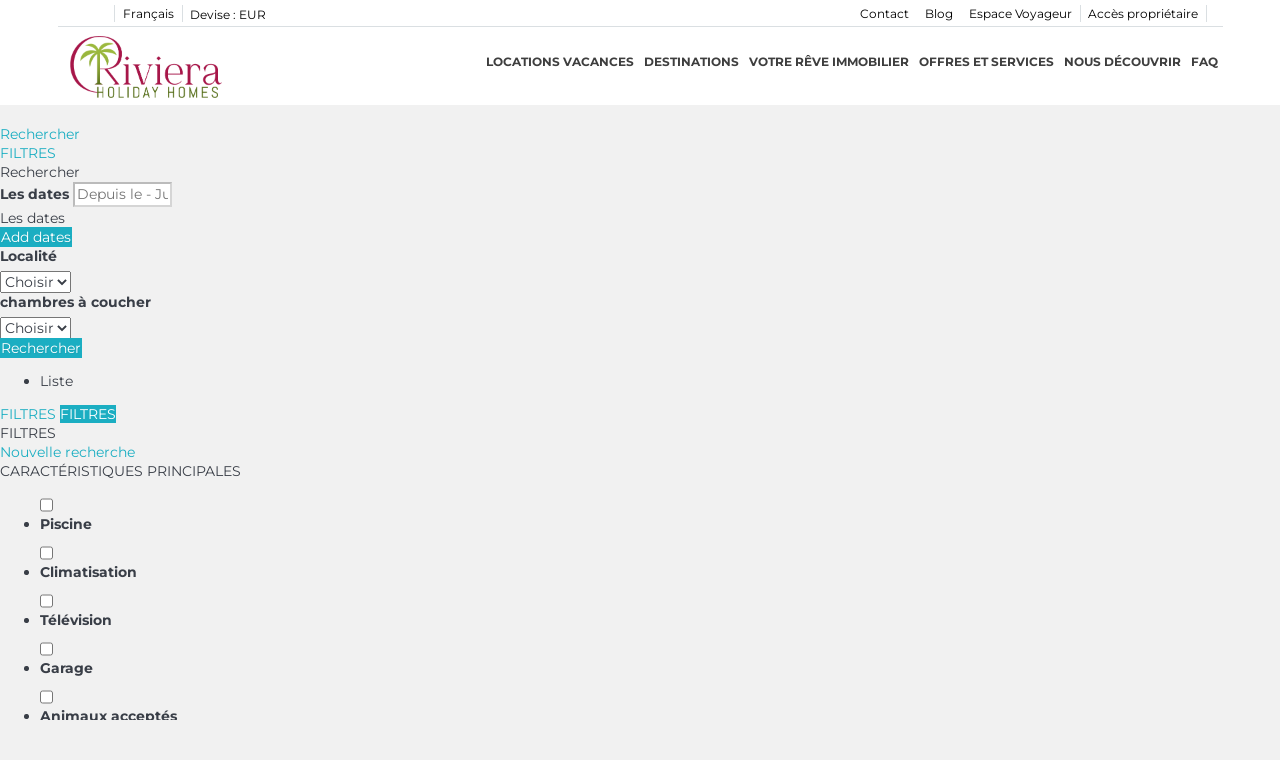

--- FILE ---
content_type: text/html; charset=utf-8
request_url: https://www.rivieraholidayhomes.com/fr/sejour-location-longue/location-locations-d0/
body_size: 15110
content:
<!DOCTYPE>
<html lang="fr" ontouchstart="">
  <head>
    <meta http-equiv="X-UA-Compatible" content="IE=edge" />
                <script type="text/javascript">
            if ('serviceWorker' in navigator) {
              const urlOLB = getRewriteUrl();
              const urlServiceWorker = urlOLB + 'default/js/serviceWorker/serviceWorker.js';

              navigator.serviceWorker
                .register(urlServiceWorker, { scope: './' }).then(function(registration) {
                  console.log('Service worker registration succeeded:', registration);
                }).catch(function(error) {
                  console.log('Service worker registration failed:', error);
                });
            }

            function getRewriteUrl() {
              const urlOLB = "https://www.rivieraholidayhomes.com/fr/location/";
              const urlWeb = urlOLB.replace(/https?\:\/\//, '');
              const urlRewrite = urlWeb.substring(urlWeb.indexOf('/'));

              return urlRewrite;
            }
          </script>
                <link rel="preload" href="https://fwk.avantio.com/assets/fonts/fonts.css" as="style" onload="this.rel='stylesheet';">

                  <link rel="stylesheet" href="https://crs.avantio.com/min/?g=css&modules=redesign,default,distances-form&type=vendor&typeView=results&v=1765238406" type="text/css">
          <link rel="stylesheet" href="https://crs.avantio.com/min/?g=css&modules=redesign,default,rentals,redesign-responsive&type=main&typeView=results&v=1765238406" type="text/css">
        
        <TITLE>Location   - Location </TITLE>
            <meta name="description" content="Réservez en ligne votre  pour vos vacances.">
            <meta name="keywords" content="Location  a , Location de  a , Location  ">
            <meta name="language" content="fr">
            <meta name="viewport" content="width=device-width, initial-scale=1.0, maximum-scale=1.0, user-scalable=0" />
            <meta content=Holidays name=classification>
            <meta name="revisit-after" content="1 month">
            <meta name="rating" content="General">
            <meta name="robots" content="index, follow">
            <meta property="og:type" content="website" />
            <meta property="og:title" content="Location   - Location "/>
            <meta property="og:description" content="Réservez en ligne votre  pour vos vacances."/>
            <meta property="og:url" content="https://www.rivieraholidayhomes.com/fr/sejour-location-longue/location-locations-d0/"/>
            <meta property="og:image" content="https://www.rivieraholidayhomes.com/fr/location/datosBroker/bk_rivieraholhomes-l/imagenes/bk_rivieraholhomes-l_cabeceraEmail.gif"/>
        <meta http-equiv="Content-Type" content="text/html; charset=utf-8"><link rel="canonical" href="https://www.rivieraholidayhomes.com/fr/sejour-location-longue/location-locations-d0/" /><!--[if lt IE 7]>
<script language="JavaScript">
function correctPNG() // correctly handle PNG transparency in Win IE 5.5 & 6.
{
  var arVersion = navigator.appVersion.split("MSIE")
  var version = parseFloat(arVersion[1])
  if ((version >= 5.5) && (document.body.filters))
    {
      for(var i=0; i<document.images.length; i++)
      {
        var img = document.images[i]
        var imgName = img.src.toUpperCase()
        if (imgName.substring(imgName.length-3, imgName.length) == "PNG")
        {
          var imgID = (img.id) ? "id='" + img.id + "' " : ""
          var imgClass = (img.className) ? "class='" + img.className + "' " : ""
          var imgTitle = (img.title) ? "title='" + img.title + "' " : "title='" + img.alt + "' "
          var imgStyle = "display:inline-block;" + img.style.cssText
          if (img.align == "left") imgStyle = "float:left;" + imgStyle
          if (img.align == "right") imgStyle = "float:right;" + imgStyle
          if (img.parentElement.href) imgStyle = "cursor:hand;" + imgStyle
          var strNewHTML = "<span " + imgID + imgClass + imgTitle
          + " style=\"" + "width:" + img.width + "px; height:" + img.height + "px;" + imgStyle + ";"
          + "filter:progid:DXImageTransform.Microsoft.AlphaImageLoader"
          + "(src=\'" + img.src + "\', sizingMethod='scale');\"></span>"
           img.outerHTML = strNewHTML
           i = i-1
          }
        }
      }
}
window.attachEvent("onload", correctPNG);
</script>
<![endif]--><script>function disabled() {}</script>
<script>
  window.jQuery || document.write('<script src="https://crs.avantio.com/default/js/jquery-3.4.1.min.js"><\/script>');
</script>
  <script src="https://www.google.com/recaptcha/api.js?render="></script>
  <script>window.recaptchaSiteKey = "";</script>
 </head>
<body>
  
      <script type="text/javascript" src="https://crs.avantio.com/default/js/lazyLoad.js" defer></script>
    
  <div id="all">

<script>
  (function () {
    var link = document.createElement('link');
    link.type = 'image/x-icon';
    link.rel = 'shortcut icon';
    link.href = '/child/assets/img/favicon.ico';
    document.getElementsByTagName('head')[0].appendChild(link);
   }());
</script>


<link rel="stylesheet" href="/app/css/its--style.css"><link rel="stylesheet" href="https://fwk.avantio.com/assets/core-7.0/css/update.css"><link rel="stylesheet" href="https://fwk.avantio.com/assets/fonts/fontlibrary/css/fontlibrary.css"><link rel="stylesheet" href="/child/assets/css/fonts.css"><link rel="stylesheet" href="/child/assets/css/style.css"><link rel="stylesheet" href="/child/assets/css/top.css">
        <!--[if lt IE 9]>
		<script src="https://oss.maxcdn.com/html5shiv/3.7.2/html5shiv.min.js"></script>
		<script src="https://oss.maxcdn.com/respond/1.4.2/respond.min.js"></script>
        <![endif]-->
<div class="its--online-fix" data-template="3">
<div id="top">

<header id="header"  class="its--wrapper-full header-block-its-light  ">
<div id="its--container_cook" data-url="https://fwk.avantio.com/services/setCookieLogs.php" style="display:none" class="its--wrapper-full cookies-block-its-light" tabindex="1">
  <div class="its--container-fluid">
    <p class="cookie_title">
      Nous nous soucions de votre vie privée    </p>
    <p class="cookie_description">
      Nous utilisons des cookies strictement nécessaires au bon fonctionnement du site web, ainsi que des cookies relatifs à l'amélioration et à la personnalisation de votre expérience, à des fins d'analyse statistique ainsi que pour vous proposer des publicités basées sur vos centres d'intérêt. Vous pouvez accepter ou refuser les cookies en cliquant sur le bouton "Tout accepter" ou "Refuser" ou, au contraire, les configurer selon vos préférences en cliquant sur le bouton "Configurer". Pour plus d'informations, vous pouvez consulter notre       <a class="enlacePolitica fwk-color"> Politique de Cookies.</a>
          </p>
    <div class="cookie_selections">
      <form id="cookies" data-bk="bk_rivieraholhomes" data-lang="FR" data-url="https://fwk.avantio.com/services/getCookieInfo.php">
        <div class="cookies_actions">
          <a id="its--selectionCookies" class="fwk-color fwk-border">Configurer</a>
          <a id="its--denyCookies" class="fwk-bg fwk-color-cont ">Refuser</a>
          <a id="its--allCookies" class="fwk-bg fwk-color-cont ">Tout accepter</a>
        </div>
      </form>
    </div>
  </div>

  <div class="popup_cookies__text fwk-bg-cont" style="display: none;">
    <div class="title">
      <div class="text">Politiques des Cookies</div>
    </div>
    <div class="widget_inner">
      <div id="contentPoliticaCookies">
<h3>POLITIQUE RELATIVE AUX COOKIES</h3>
<h3>1. Gestion des données personnelles.</h3>
<p>En France, les données personnelles sont notamment protégées par la loi n° 78-87 du 6 janvier 1978, la loi n° 2004-801 du 6 août 2004, l’article L. 226-13 du Code pénal et la Directive Européenne du 24 octobre 1995.</p>
<p>A l’occasion de l’utilisation du site <strong>www.rivieraholidayhomes.com</strong>, peuvent êtres recueillies : l’URL des liens par l’intermédiaire desquels l’utilisateur a accédé au site <strong>www.rivieraholidayhomes.com</strong>, le fournisseur d’accès de l’utilisateur, l’adresse de protocole Internet (IP) de l’utilisateur.</p>
<p>En tout état de cause <strong>RIVIERA HOLIDAY HOMES</strong> ne collecte des informations personnelles relatives à l’utilisateur que pour le besoin de certains services proposés par le site <strong>www.rivieraholidayhomes.com</strong>. L’utilisateur fournit ces informations en toute connaissance de cause, notamment lorsqu’il procède par lui-même à leur saisie. Il est alors précisé à l’utilisateur du site <strong>www.rivieraholidayhomes.com</strong> l’obligation ou non de fournir ces informations.</p>
<p>Conformément aux dispositions des articles 38 et suivants de la loi 78-17 du 6 janvier 1978 relative à l’informatique, aux fichiers et aux libertés, tout utilisateur dispose d’un droit d’accès, de rectification et d’opposition aux données personnelles le concernant, en effectuant sa demande écrite et signée, accompagnée d’une copie du titre d’identité avec signature du titulaire de la pièce, en précisant l’adresse à laquelle la réponse doit être envoyée.</p>
<p>Aucune information personnelle de l’utilisateur du site <strong>www.rivieraholidayhomes.com</strong> n’est publiée à l’insu de l’utilisateur, échangée, transférée, cédée ou vendue sur un support quelconque à des tiers. Seule l’hypothèse du rachat de <strong>RIVIERA HOLIDAY HOMES</strong> et de ses droits permettrait la transmission des dites informations à l’éventuel acquéreur qui serait à son tour tenu de la même obligation de conservation et de modification des données vis à vis de l’utilisateur du site <strong>www.rivieraholidayhomes.com</strong>.</p>
<p>Les bases de données sont protégées par les dispositions de la loi du 1er juillet 1998 transposant la directive 96/9 du 11 mars 1996 relative à la protection juridique des bases de données.</p>
<h3>2. Liens hypertextes et cookies.</h3>
<p>Le site <strong>www.rivieraholidayhomes.com</strong> contient un certain nombre de liens hypertextes vers d’autres sites, mis en place avec l’autorisation de <strong>RIVIERA HOLIDAY HOMES</strong>. Cependant, <strong>RIVIERA HOLIDAY HOMES</strong> n’a pas la possibilité de vérifier le contenu des sites ainsi visités, et n’assumera en conséquence aucune responsabilité de ce fait.</p>
<p>La navigation sur le site <strong>www.rivieraholidayhomes.com</strong> est susceptible de provoquer l’installation de cookie(s) sur l’ordinateur de l’utilisateur. Un cookie est un fichier de petite taille, qui ne permet pas l’identification de l’utilisateur, mais qui enregistre des informations relatives à la navigation d’un ordinateur sur un site. Les données ainsi obtenues visent à faciliter la navigation ultérieure sur le site, et ont également vocation à permettre diverses mesures de fréquentation.</p>
<p>Le refus d’installation d’un cookie peut entraîner l’impossibilité d’accéder à certains services. L’utilisateur peut toutefois configurer son ordinateur de la manière suivante, pour refuser l’installation des cookies :</p>
<p>Sous Internet Explorer : onglet outil (pictogramme en forme de rouage en haut a droite) / options internet. Cliquez sur Confidentialité et choisissez Bloquer tous les cookies. Validez sur Ok.</p>
<p>Sous Firefox : en haut de la fenêtre du navigateur, cliquez sur le bouton Firefox, puis aller dans l’onglet Options. Cliquer sur l’onglet Vie privée.<br />Paramétrez les Règles de conservation sur : utiliser les paramètres personnalisés pour l’historique. Enfin décochez-la pour désactiver les cookies.</p>
<p>Sous Safari : Cliquez en haut à droite du navigateur sur le pictogramme de menu (symbolisé par un rouage). Sélectionnez Paramètres. Cliquez sur Afficher les paramètres avancés. Dans la section “Confidentialité”, cliquez sur Paramètres de contenu. Dans la section “Cookies”, vous pouvez bloquer les cookies.</p>
<p>Sous Chrome : Cliquez en haut à droite du navigateur sur le pictogramme de menu (symbolisé par trois lignes horizontales). Sélectionnez Paramètres. Cliquez sur Afficher les paramètres avancés. Dans la section “Confidentialité”, cliquez sur préférences. Dans l’onglet “Confidentialité”, vous pouvez bloquer les cookies.</p></div>    </div>
    <div class="cookies_actions">
      <a class="fwk-color fwk-border its--closeCookies">Fermer</a>
    </div>
  </div>

  <div class="popup_cookies fwk-bg-cont" style="display: none;">
    <div class="title">
      <div class="text">Configuration des cookies</div>
    </div>
    <form action="">
      <div class="cookies_options">
        <div class="text">En cliquant sur "Accepter les configurations", vous sauvegardez la sélection de cookies que vous avez effectuée. Si vous n'avez sélectionné aucune option, en cliquant sur ce bouton vous refusez tous les cookies.</div>
        <div class="its--row inputs">
          <div class="its--row checks">
            <div class="its--col-sm-9 cookies-description">
              <label class="tooltip"><i class="icon-right-open"></i>Nécessaires</label>
            </div>
            <div class="its--col-sm-3">
              <input id="necessary" type="checkbox" name="necessary" checked disabled/><span>Toujours activées</span>
            </div>
          </div>

          <div class="its--row description">
            <div class="its--col-sm-12">
              <p class="info-options" style="display: none;">Cookies strictement nécessaires à la fourniture d'un service ou d'un contenu demandé par l'utilisateur. Ils sont responsables d'aspects techniques tels que l'identification des enregistrements et la gestion des préférences des outils dans l'utilisation, l'interaction et la localisation de l'accès au contenu.</p>
              <div id="necessary_cookies" style="display: none;"></div>
            </div>
          </div>
          <hr>

          <div class="its--row checks">
            <div class="its--col-sm-9 cookies-description">
              <label class="tooltip"><i class="icon-right-open"></i>Fonctionnels</label>
            </div>
            <div class="its--col-sm-3">
              <input id="functionallity" class="fwk-bg-checked-before" type="checkbox" name="functionallity"/>
            </div>
          </div>
          <div class="its--row description">
            <div class="its--col-sm-12">
              <p class="info-options" style="display: none;">Les cookies fonctionnels fournissent à l'utilisateur des informations qui enrichissent son expérience de navigation comme, par exemple, l'affichage des prévisions météorologiques en fonction de sa localisation.</p>
              <div id="functionallity_cookies" style="display: none;"></div>
            </div>
          </div>
          <hr>

          <div class="its--row checks">
            <div class="its--col-sm-9 cookies-description">
              <label class="tooltip"><i class="icon-right-open"></i>Statistiques et analyses</label>
            </div>
            <div class="its--col-sm-3">
              <input id="analysis" type="checkbox" class="fwk-bg-checked-before" name="analysis"/>
            </div>
          </div>

          <div class="its--row description">
            <div class="its--col-sm-12">
              <p class="info-options" style="display: none;">Ces cookies collectent des informations relatives à l'utilisation de la page, telles que le temps passé sur la page et les contenus visités par les lecteurs, afin de mesurer leurs performances et d'améliorer la navigation.<br>
Les principaux objectifs poursuivis avec ce type de cookies sont les suivants :<br>
Permettre l'identification anonyme des utilisateurs de la navigation et, par conséquent, le comptage approximatif du nombre de visiteurs.<br>
Identifier de manière anonyme les contenus les plus visités.<br>
Savoir si l'utilisateur qui accède au site est un nouveau visiteur ou un visiteur récurrent.</p>
              <div id="analysis_cookies" style="display: none;"></div>
            </div>
          </div>

          <hr>

          <div class="its--row checks">
            <div class="its--col-sm-9 cookies-description">
              <label class="tooltip"><i class="icon-right-open"></i>Publicitaires</label>
            </div>
            <div class="its--col-sm-3">
              <input id="marketing" type="checkbox" class="fwk-bg-checked-before" name="marketing"/>
            </div>
          </div>
          <div class="its--row description">
            <div class="its--col-sm-12">
              <p class="info-options" style="display: none;">Ces cookies obtiennent des informations sur la navigation de l'utilisateur afin de gérer les espaces publicitaires et d'offrir des contenus plus pertinents et de meilleure qualité en fonction des goûts de l'utilisateur.</p>
              <div id="marketing_cookies" style="display: none;"></div>
            </div>
          </div>
          <div class="cookies_actions">
            <a id="its--closeCookies" class="fwk-color fwk-border">Fermer</a>
            <a id="its--acceptedCookies" class="fwk-bg fwk-color-cont ">Accepter les configurations</a>
          </div>
        </div>
      </div>
    </form>
  </div>
</div><link rel="stylesheet" href="https://crs.avantio.com/default/css/redesign/bottom-banner.css" type="text/css">
<div id="bottom-banner" style="display:none; background-color: #e8e2d9">
    <input type="hidden" id="actBotBanHome" value="1">
    <input type="hidden" id="actBotBanListViewAcc" value="1">
    <input type="hidden" id="actBotBanDetViewAcc" value="1">
    <i class="icon-close" style="color: white"></i>
    <h3 style="color: white">Réservez au meilleur prix </h3>
    <p style="color: white">
        en direct sur notre site internet !     </p>
    </div>
<div class="bottom-banner-overlay" style="display:none"></div>


<script type="text/javascript" async="true" src="https://beacon.beyondpricing.com/payload.js"></script>  <div id="upper_header">
    <div class="its--container">
      <div class="its--row">
        <div class="its--col-xs-12">
                    <div class="preheader-item-left item-social_media" id="social_media">  <ul>
          <li><a href="https://www.facebook.com/rivieraholidayhomes/" target="_blank" class="icon-facebook"></a></li>
          <li><a href="https://twitter.com/RivieraHoliday" target="_blank" class="icon-twitter"></a></li>
          <li><a href="https://www.instagram.com/rivieraholidayhomes/" target="_blank" class="icon-instagram"></a></li>
          <li><a href="https://www.linkedin.com/company/sarl-riviera-holiday-homes/" target="_blank" class="icon-linkedin"></a></li>
      </ul>
<div class="separador"></div></div><div class="preheader-item-left item-idiomas" id="idiomas">
<div class="dropdown">
  <a class="btn btn-link dropdown-toggle btn-xs " id="dropdownLang" data-href="www.rivieraholidayhomes.com/fr" data-iso="FR" data-toggle="dropdown">
    
    Français
     
      <span class="icon icon-down-open"></span>
      </a>

      <ul class="dropdown-menu dropdown-menu-right" role="languages" aria-labelledby="dropdownLang">
      <li><a data-iso="EN" tabindex="-1" href="https://www.rivieraholidayhomes.com/en/long-term-rental/holidays-rentals-rentals-d0/">English (UK)</a></li><li><a data-iso="RU" tabindex="-1" href="https://ww.rivieraholidayhomes.com/ru/dolgosrochnaya-arenda/-d0/">Русский</a></li>    </ul>
  </div><div class="separador"></div></div><div class="preheader-item-left item-multimoneda" id="multimoneda">    <div class="dropdown currency">
      <div class="dropdown-toggle" data-toggle="dropdown" data-qa="currency_selector">
        <span>Devise :</span>
        <span id="select_monedas">EUR</span>
        <span class="icon icon-down-open"></span>
      </div>
      <div class="contenedor_dropDown">
        <ul class="dropdown-menu arrow_box_dropdown">
          <li class="title">
            <b>Choisissez votre devise</b>
          </li>

                      <li>
              <a href="javascript:setCookieCurrency('www.rivieraholidayhomes.com', 'bk_rivieraholhomes', 978, 1);">
                <span>EUR</span><span class="simboloMoneda">€</span> 
              </a>
            </li>
                      <li>
              <a href="javascript:setCookieCurrency('www.rivieraholidayhomes.com', 'bk_rivieraholhomes', 826, 1);">
                <span>GBP</span><span class="simboloMoneda">£</span> 
              </a>
            </li>
                      <li>
              <a href="javascript:setCookieCurrency('www.rivieraholidayhomes.com', 'bk_rivieraholhomes', 840, 1);">
                <span>USD</span><span class="simboloMoneda">US$</span> 
              </a>
            </li>
                      <li>
              <a href="javascript:setCookieCurrency('www.rivieraholidayhomes.com', 'bk_rivieraholhomes', 643, 1);">
                <span>RUB</span><span class="simboloMoneda">RUB</span> 
              </a>
            </li>
                  </ul>
      </div>
    </div>
</div><div class="preheader-item-right item-favoritosMarkup" id="favoritosMarkup">

  <a href="https://www.rivieraholidayhomes.com/fr/location/favoris/" class="btn btn-link btn-xs">
    <span class="contentFavoritos"><i class="icon icon-heart-filled "></i></span>   </a>
<div class="separador"></div></div><div class="preheader-item-right item-login">
<a href="https://www.rivieraholidayhomes.com/fr/acces-proprietaire" class="btn btn-link btn-xs">Accès propriétaire</a>
<div class="separador"></div></div><div class="preheader-item-right item-intranet" id="intranet"> 

  <a href="/fr/intranet" class="btn btn-link btn-xs intranet-user"><i class="icon-user"></i> Espace Voyageur</a>

</div>          <div class="preheader-item-right item-contact">
            <a href="https://blog.rivieraholidayhomes.com/fr" class="btn btn-link btn-xs">
              Blog            </a>
          </div>
          <div class="preheader-item-right item-contact">
            <a href="/fr/contact" class="btn btn-link btn-xs">
              Contact            </a>
          </div>
          <div class="preheader-item-right item-login">
            <a href="javascript:void(0)" class="btn btn-link btn-xs">
              <iframe src="https://www.opinionsystem.fr/company_rating.php?company_id=3387&rating_key=783e0e8dc763ac1ec9fc31e27004bd38&language=fre&text_color=000000" scrolling="no" frameborder="0" style="border: none; overflow: hidden; width: 180px; height: 22px;" allowTransparency="true"></iframe>
            </a>
          </div>
          
        </div>      </div>    </div>  </div>
  <div id="lower_header">
    <div class="its--container">
      <div class="its--row">
        <div id="logo" class=" its--col-sm-3 its--col-xs-9 ">
          <a href='https://www.rivieraholidayhomes.com/fr/'><img src='/child/assets/img/logo.png' alt='Agence de Nice    ' /></a>        </div>        <div id="toggle_nav" class="its--col-xs-3 visible-xs-inline-block navbar navbar-default">
          <button id="navegacion_btn" type="button" class="navbar-toggle collapsed" data-toggle="collapse" data-target="#main-nav">
            <span class="sr-only">Menu</span>
            <span class="icon-bar"></span>
            <span class="icon-bar"></span>
            <span class="icon-bar"></span>
          </button>
        </div>
        <div id="mobile_menu">
          <span id="navegacion_close" class="icon-cancel"></span>
          <ul class="nav navbar-nav">
            <li id="nav-alquiler" ><a  href="https://www.rivieraholidayhomes.com/fr/location/location-locations-d0/" >Locations vacances<span class="icon icon-down-open"></span></a><ul><li class="nav-submenu" ><a  href="https://www.rivieraholidayhomes.com/fr/location/location-villas-c2/" >Locations Villas</a></li><li class="nav-submenu" ><a  href="https://www.rivieraholidayhomes.com/fr/location/location-appartements-c1/" >Locations Apartments</a></li><li class="nav-submenu" ><a  href="https://www.rivieraholidayhomes.com/fr/sejour-location-longue/location-locations-d0/" >Longs séjours</a></li></ul></li><li id="nav-destinations" ><a  href="https://www.rivieraholidayhomes.com/fr/location/" >Destinations<span class="icon icon-down-open"></span></a><ul><li class="nav-submenu" ><a  href="https://www.rivieraholidayhomes.com/fr/location/locations-antibes-z1072/" >Antibes et alentours</a></li><li class="nav-submenu" ><a  href="https://www.rivieraholidayhomes.com/fr/location/locations-cannes-z1073/vue-liste/" >Cannes et alentours</a></li><li class="nav-submenu" ><a  href="https://www.rivieraholidayhomes.com/fr/location/locations-nice-z1074/vue-liste/" >Nice et alentours</a></li><li class="nav-submenu" ><a  href="https://www.rivieraholidayhomes.com/fr/location/locations-villefranche-z1075/vue-liste/" >Villefranche et alentours</a></li></ul></li><li id="nav-real-estate" ><a target="_blank" href="https://riviera-king-real-estate.com/fr/" >Votre rêve Immobilier</a></li><li id="nav-ofertas" ><a  href="https://www.rivieraholidayhomes.com/fr/offers/" >Offres et Services<span class="icon icon-down-open"></span></a><ul><li class="nav-submenu" ><a  href="https://www.rivieraholidayhomes.com/fr/owners/" >Au service du propriétaire</a></li><li class="nav-submenu" ><a  href="https://www.rivieraholidayhomes.com/fr/tours/" > Tours et activités</a></li><li class="nav-submenu" ><a  href="https://www.rivieraholidayhomes.com/fr/service/" >Au service du Locataire</a></li><li class="nav-submenu" ><a target="_blank" href="https://www.flipbookpdf.net/web/site/1ebc45abb746af3c337e43b2e845985a052feb96202402.pdf.html" >Carnet de voyage</a></li><li class="nav-submenu" ><a  href="https://www.rivieraholidayhomes.com/fr/owners2/" >Conciergerie à Nice et gestion locative clé-en-main</a></li><li class="nav-submenu" ><a  href="https://www.rivieraholidayhomes.com/fr/owners3/" >Conciergerie à Villefranchesur-Mer et gestion locative clé-en-main</a></li></ul></li><li id="nav-nosotros" ><a  href="https://www.rivieraholidayhomes.com/fr/#" >Nous découvrir<span class="icon icon-down-open"></span></a><ul><li class="nav-submenu" ><a  href="https://www.rivieraholidayhomes.com/fr/notre-equipe/" >Notre équipe</a></li><li class="nav-submenu" ><a  href="https://www.rivieraholidayhomes.com/fr/nos-valeurs/" >Nos valeurs</a></li></ul></li><li id="nav-faq" ><a  href="https://www.rivieraholidayhomes.com/fr/faq/" >FAQ</a></li><li id="nav-covid" ><a  href="https://www.rivieraholidayhomes.com/fr/" ></a></li>          </ul>
          <ul class="nav navbar-nav">
            <div class="preheader-item-left item-social_media" id="social_media">  <ul>
          <li><a href="https://www.facebook.com/rivieraholidayhomes/" target="_blank" class="icon-facebook"></a></li>
          <li><a href="https://twitter.com/RivieraHoliday" target="_blank" class="icon-twitter"></a></li>
          <li><a href="https://www.instagram.com/rivieraholidayhomes/" target="_blank" class="icon-instagram"></a></li>
          <li><a href="https://www.linkedin.com/company/sarl-riviera-holiday-homes/" target="_blank" class="icon-linkedin"></a></li>
      </ul>
<div class="separador"></div></div><div class="preheader-item-left item-idiomas" id="idiomas">
<div class="dropdown">
  <a class="btn btn-link dropdown-toggle btn-xs " id="dropdownLang" data-href="www.rivieraholidayhomes.com/fr" data-iso="FR" data-toggle="dropdown">
    
    Français
     
      <span class="icon icon-down-open"></span>
      </a>

      <ul class="dropdown-menu dropdown-menu-right" role="languages" aria-labelledby="dropdownLang">
      <li><a data-iso="EN" tabindex="-1" href="https://www.rivieraholidayhomes.com/en/">English (UK)</a></li><li><a data-iso="RU" tabindex="-1" href="https://www.rivieraholidayhomes.com/ru/">Русский</a></li>    </ul>
  </div><div class="separador"></div></div><div class="preheader-item-left item-multimoneda" id="multimoneda">    <div class="dropdown currency">
      <div class="dropdown-toggle" data-toggle="dropdown" data-qa="currency_selector">
        <span>Devise :</span>
        <span id="select_monedas">EUR</span>
        <span class="icon icon-down-open"></span>
      </div>
      <div class="contenedor_dropDown">
        <ul class="dropdown-menu arrow_box_dropdown">
          <li class="title">
            <b>Choisissez votre devise</b>
          </li>

                      <li>
              <a href="javascript:setCookieCurrency('www.rivieraholidayhomes.com', 'bk_rivieraholhomes', 978, 1);">
                <span>EUR</span><span class="simboloMoneda">€</span> 
              </a>
            </li>
                      <li>
              <a href="javascript:setCookieCurrency('www.rivieraholidayhomes.com', 'bk_rivieraholhomes', 826, 1);">
                <span>GBP</span><span class="simboloMoneda">£</span> 
              </a>
            </li>
                      <li>
              <a href="javascript:setCookieCurrency('www.rivieraholidayhomes.com', 'bk_rivieraholhomes', 840, 1);">
                <span>USD</span><span class="simboloMoneda">US$</span> 
              </a>
            </li>
                      <li>
              <a href="javascript:setCookieCurrency('www.rivieraholidayhomes.com', 'bk_rivieraholhomes', 643, 1);">
                <span>RUB</span><span class="simboloMoneda">RUB</span> 
              </a>
            </li>
                  </ul>
      </div>
    </div>
</div><div class="preheader-item-right item-favoritosMarkup" id="favoritosMarkup">

  <a href="https://www.rivieraholidayhomes.com/fr/location/favoris/" class="btn btn-link btn-xs">
    <span class="contentFavoritos"><i class="icon icon-heart-filled "></i></span>   </a>
<div class="separador"></div></div><div class="preheader-item-right item-intranet" id="intranet"> 

  <a href="/fr/intranet" class="btn btn-link btn-xs intranet-user"><i class="icon-user"></i> Espace Voyageur</a>

<div class="separador"></div></div><div class="preheader-item-right item-login">
<a href="https://www.rivieraholidayhomes.com/fr/acces-proprietaire" class="btn btn-link btn-xs">Accès propriétaire</a>
</div>          </ul>
        </div>
        <div id="navigation" class=" its--col-sm-9 its--col-xs-12 ">
          <nav class="navbar navbar-default" role="navigation">
            <div class="collapse navbar-collapse" id="main-nav">
              <ul class="nav navbar-nav">
                <li id="nav-alquiler" ><a  href="https://www.rivieraholidayhomes.com/fr/location/location-locations-d0/" >Locations vacances<span class="icon icon-down-open"></span></a><ul><li class="nav-submenu" ><a  href="https://www.rivieraholidayhomes.com/fr/location/location-villas-c2/" >Locations Villas</a></li><li class="nav-submenu" ><a  href="https://www.rivieraholidayhomes.com/fr/location/location-appartements-c1/" >Locations Apartments</a></li><li class="nav-submenu" ><a  href="https://www.rivieraholidayhomes.com/fr/sejour-location-longue/location-locations-d0/" >Longs séjours</a></li></ul></li><li id="nav-destinations" ><a  href="https://www.rivieraholidayhomes.com/fr/location/" >Destinations<span class="icon icon-down-open"></span></a><ul><li class="nav-submenu" ><a  href="https://www.rivieraholidayhomes.com/fr/location/locations-antibes-z1072/" >Antibes et alentours</a></li><li class="nav-submenu" ><a  href="https://www.rivieraholidayhomes.com/fr/location/locations-cannes-z1073/vue-liste/" >Cannes et alentours</a></li><li class="nav-submenu" ><a  href="https://www.rivieraholidayhomes.com/fr/location/locations-nice-z1074/vue-liste/" >Nice et alentours</a></li><li class="nav-submenu" ><a  href="https://www.rivieraholidayhomes.com/fr/location/locations-villefranche-z1075/vue-liste/" >Villefranche et alentours</a></li></ul></li><li id="nav-real-estate" ><a target="_blank" href="https://riviera-king-real-estate.com/fr/" >Votre rêve Immobilier</a></li><li id="nav-ofertas" ><a  href="https://www.rivieraholidayhomes.com/fr/offers/" >Offres et Services<span class="icon icon-down-open"></span></a><ul><li class="nav-submenu" ><a  href="https://www.rivieraholidayhomes.com/fr/owners/" >Au service du propriétaire</a></li><li class="nav-submenu" ><a  href="https://www.rivieraholidayhomes.com/fr/tours/" > Tours et activités</a></li><li class="nav-submenu" ><a  href="https://www.rivieraholidayhomes.com/fr/service/" >Au service du Locataire</a></li><li class="nav-submenu" ><a target="_blank" href="https://www.flipbookpdf.net/web/site/1ebc45abb746af3c337e43b2e845985a052feb96202402.pdf.html" >Carnet de voyage</a></li><li class="nav-submenu" ><a  href="https://www.rivieraholidayhomes.com/fr/owners2/" >Conciergerie à Nice et gestion locative clé-en-main</a></li><li class="nav-submenu" ><a  href="https://www.rivieraholidayhomes.com/fr/owners3/" >Conciergerie à Villefranchesur-Mer et gestion locative clé-en-main</a></li></ul></li><li id="nav-nosotros" ><a  href="https://www.rivieraholidayhomes.com/fr/#" >Nous découvrir<span class="icon icon-down-open"></span></a><ul><li class="nav-submenu" ><a  href="https://www.rivieraholidayhomes.com/fr/notre-equipe/" >Notre équipe</a></li><li class="nav-submenu" ><a  href="https://www.rivieraholidayhomes.com/fr/nos-valeurs/" >Nos valeurs</a></li></ul></li><li id="nav-faq" ><a  href="https://www.rivieraholidayhomes.com/fr/faq/" >FAQ</a></li><li id="nav-covid" ><a  href="https://www.rivieraholidayhomes.com/fr/" ></a></li>              </ul>
            </div>          </nav>
        </div>      </div>    </div>  </div></header>
</div>
 <main id="main" class="its--wrapper-full">
	<div class="its--container-fluid">
		<div class="its--row">
			<div class="its--col-md-12">
				<!-- aquí se abre #centro -->
	<script type="text/javascript">
var xajaxRequestUri="https://www.rivieraholidayhomes.com/fr/sejour-location-longue/gestorFormulario.php";
var xajaxDebug=false;
var xajaxStatusMessages=false;
var xajaxWaitCursor=true;
var xajaxDefinedGet=0;
var xajaxDefinedPost=1;
var xajaxLoaded=false;
function xajax_buscando(){return xajax.call("buscando", arguments, 1);}
function xajax_resultados(){return xajax.call("resultados", arguments, 1);}
function xajax_edadesninyos(){return xajax.call("edadesninyos", arguments, 1);}
function xajax_edadesninyos2(){return xajax.call("edadesninyos2", arguments, 1);}
function xajax_calculaDispoLE(){return xajax.call("calculaDispoLE", arguments, 1);}
function xajax_calculaPrecio(){return xajax.call("calculaPrecio", arguments, 1);}
function xajax_showTarifas(){return xajax.call("showTarifas", arguments, 1);}
function xajax_appendTarifa(){return xajax.call("appendTarifa", arguments, 1);}
function xajax_appendDescuento(){return xajax.call("appendDescuento", arguments, 1);}
function xajax_showPeriodos(){return xajax.call("showPeriodos", arguments, 1);}
function xajax_calculaPrecioHotel(){return xajax.call("calculaPrecioHotel", arguments, 1);}
function xajax_refrescaCombos(){return xajax.call("refrescaCombos", arguments, 1);}
function xajax_autoComplete(){return xajax.call("autoComplete", arguments, 1);}
function xajax_insertaFavorito(){return xajax.call("insertaFavorito", arguments, 1);}
function xajax_codigoPromocional(){return xajax.call("codigoPromocional", arguments, 1);}
function xajax_guardaValoracionUtil(){return xajax.call("guardaValoracionUtil", arguments, 1);}
function xajax_getURLBusqueda(){return xajax.call("getURLBusqueda", arguments, 1);}
function xajax_getURLForm(){return xajax.call("getURLForm", arguments, 1);}
function xajax_setCookieCurrency(){return xajax.call("setCookieCurrency", arguments, 1);}
function xajax_enviaContacto(){return xajax.call("enviaContacto", arguments, 1);}
function xajax_calculaPrecioReserva(){return xajax.call("calculaPrecioReserva", arguments, 1);}
function xajax_changeUrlResultados(){return xajax.call("changeUrlResultados", arguments, 1);}
function xajax_sendByEmail(){return xajax.call("sendByEmail", arguments, 1);}
	</script>
	<script type="text/javascript" src="https://crs.avantio.com/default/js/xajax/xajax_js/xajax.js"></script>
	<script type="text/javascript">
window.setTimeout(function () { if (!xajaxLoaded) { alert('Error: the xajax Javascript file could not be included. Perhaps the URL is incorrect?\nURL: ./default/js/xajax/xajax_js/xajax.js'); } }, 6000);
	</script>
<script language="javascript">function openWindow() {}</script><div id='centro' class='bk_rivieraholhomes-l_busqueda'>  
<div id="sombra2" class="sombra_miniform">
    <div id="contenedor" class="contenedor_sidebar ">
        <div id="nuevosFiltros">
            <div id="filter_busqueda" class="bloque_filter" >
                <a href="javascript:void(0)" onclick="getNuevaBusqueda()"><i class="icon icon-search"></i>Rechercher</a>
            </div>
            <div id="filter_features" class="bloque_filter" >
                <a href="javascript:void(0)" onclick="getNuevosFiltros()"><i class="icon icon-filter"></i>FILTRES</a>
            </div>
        </div>
        <div id="formulario_resultados">
            <div class="bloque_title">
                Rechercher                <i class="icon icon-close" onclick="ocultaBusqueda()"></i>
            </div>
            <form name="formBusquedaAlquileres" id="formBusquedaAlquileres" method="POST" action="resultadosBusqueda.php?FRMClase=&FRMPais=&FRMZona=&FRMRegion=&FRMProvincia=&FRMDestino=0&FRMBarrio=&FRMNombre=&FRMEdificio=&bk=bk_rivieraholhomes-l&Idioma=FR&FRMPurpose=ALQUILER_LE&purpose=ALQUILER_LE&FORMULARIO=ALQUILER_ONLINE&&bk=bk_rivieraholhomes-l&Idioma=FR&FRMPurpose=ALQUILER_LE&purpose=ALQUILER_LE&FORMULARIO=ALQUILER_ONLINE&-W2314BCPZD0AIFR.html">
                <INPUT type="hidden" name="skin" value='redesign'>
                <INPUT type="hidden" name="galeriaDinamica" value="0" id="galeriaDinamica">
                <INPUT type="hidden" name="multiphoto" value="0" id="multiphoto">
                <INPUT type="hidden" name="FRMNuevaBusqueda" value='SI'>
                <INPUT type="hidden" name="FRMMiniBusqueda" value='SI'>
                <INPUT type="hidden" name="FORMULARIO" value='ALQUILER_ONLINE'>
                <INPUT type="hidden" name="FRMPurpose" id="FRMPurpose" value='ALQUILER_LE'>
                <INPUT type="hidden" name="bk"  id="bk" value='bk_rivieraholhomes-l'>
                <INPUT type="hidden" name="idbk"  id="idbk" value='2314'>
                <INPUT type="hidden" name="Idioma" id="Idioma" value='FR'>
                <INPUT type="hidden" name="EdadesNinyos" id="EdadesNinyos" value=''>
                <INPUT type="hidden" name="esBk2"  id="esBk2" value=''>
                <INPUT type="hidden" name="FRMRegion" value="" id="FRMRegion">
                <INPUT type="hidden" name="FRMNombre" id="FRMNombre" value='' >
                <INPUT type="hidden" name="FRMOrden" id="FRMOrden" value="" >
                                                <INPUT type="hidden" name="BusquedaPor" value="ZONAS-REGIONES" id="BusquedaPor">
                <INPUT type="hidden" name="tiposPlural" id="tiposPlural" value=''>
                <INPUT type="hidden" name="ES_MINIFORM" id="ES_MINIFORM" value='1'>
                <INPUT type="hidden" name="show_filtro" id="show_filtro" value='0'>
                <INPUT type="hidden" name="EDAD_MAXIMA_NINYO" id="EDAD_MAXIMA_NINYO" value='14'>

                <INPUT type="hidden" name="seleccionObligadaZona"  id="seleccionObligadaZona" value='0'>
                <INPUT type="hidden" name="seleccionObligadaProvincia"  id="seleccionObligadaProvincia" value='0'>
                <INPUT type="hidden" name="seleccionObligadaRegionProvincia"  id="seleccionObligadaRegionProvincia" value='0'>
                <INPUT type="hidden" name="seleccionObligadaPoblacion"  id="seleccionObligadaPoblacion" value='0'>
                <INPUT type="hidden" name="seleccionObligadaTipo"  id="seleccionObligadaTipo" value='0'>

                <INPUT type="hidden" name="filtroNombre"  id="filtroNombre" value='1'>
                <INPUT type="hidden" name="filtroZonas"  id="filtroZonas" value='0'>
                <INPUT type="hidden" name="filtroRegionProvincia" id="filtroRegionProvincia" value='0'>
                <INPUT type="hidden" name="filtroProvincia" id="filtroProvincia" value='0'>
                <INPUT type="hidden" name="filtroDestino" id="filtroDestino" value='1'>
                <INPUT type="hidden" name="filtroBarrio" id="filtroBarrio" value='0'>
                <INPUT type="hidden" name="filtroClase" id="filtroClase" value='1'>
                <INPUT type="hidden" name="filtroUrbaEdif" id="filtroUrbaEdif" value='0'>
                <INPUT type="hidden" name="filtroCategoria" id="filtroCategoria" value='0'>
                <INPUT type="hidden" name="formularioPreferencias" id="formularioPreferencias" value='1'>

                <INPUT type="hidden" name="errorBusquedaDestino"  id="errorBusquedaDestino" value='Vous devez sélectionner une localitè'>
                <INPUT type="hidden" name="errorBusquedaProvincia"  id="errorBusquedaProvincia" value='Vous devez sélectionner un département'>
                <INPUT type="hidden" name="errorBusquedaRegionProvincia"  id="errorBusquedaRegionProvincia" value='Vous devez sélectionner une région-département'>
                <INPUT type="hidden" name="errorBusquedaZona"  id="errorBusquedaZona" value='Vous devez sélectionner une région'>
                <INPUT type="hidden" name="errorBusquedaTipo"  id="errorBusquedaTipo" value='Veuillez introduire le type d'hébergement'>
                <INPUT type="hidden" name="errorBusquedaAdultos"  id="errorBusquedaAdultos" value="S´il vous plaît, introduisez un nombre de personnes">
                <INPUT type="hidden" name="errorBusquedaNinyos"  id="errorBusquedaNinyos" value="Veuillez introduire l´âge des enfants">
                <INPUT type="hidden" name="cargandoDatos"  id="cargandoDatos" value='Données de chargement...'>
                <INPUT type="hidden" name="urlAlquiler"  id="urlAlquiler" value='location'>
                <INPUT type="hidden" name="urlAlq"  id="urlAlq" value='location'>
                <INPUT type="hidden" name="urlVac"  id="urlVac" value='de-vacances'>
                <INPUT type="hidden" name="textoMetasEn"  id="textoMetasEn" value='a'>
                <INPUT type="hidden" name="i18tiposPlural"  id="i18tiposPlural" value="1/appartements;2/villas;3/hotels;4/apparhotels;6/appartements;7/locaux-commerciaux;9/gîte-ruraux;10/garages;13/chalets;14/studio;19/maisons;20/chalets;21/bungalows;22/domaine;27/mobile-home;28/chambres-hotes;29/apparts-au-dernier-étage;30/cession-de-bail;31/bateaux;32/résidences;33/maisons-mitoyennes;34/séjours-à-la-ferme;35/trullo;36/Cabanes;">
                <INPUT type="hidden" name="formatoUrl"  id="formatoUrl" value=1>
                <INPUT type="hidden" name="texto_todos"  id="texto_todos" value='Tous'>
                <INPUT type="hidden" name="texto_sin_categorias"  id="texto_sin_categorias" value='Sans catégories'>
                <INPUT type="hidden" name="PreferenciasAvanzadas"  id="PreferenciasAvanzadas" value='Plus options'>
                <INPUT type="hidden" name="OcultarPreferenciasAvanzadas"  id="OcultarPreferenciasAvanzadas"  value='Cacher les préférences'>
                <INPUT type="hidden" name="Seleccionar"  id="Seleccionar"  value='Choisir'>
                <INPUT type="hidden" name="Margen_inicio_reserva"  id="Margen_inicio_reserva"  value='1'>
                <INPUT type="hidden" name="release_time_zone"  id="release_time_zone"  value=''>
                <INPUT type="hidden" name="RELEASE_MIN_PROPIEDAD"  id="RELEASE_MIN_PROPIEDAD"  value=''>
                <INPUT type="hidden" name="regional_conf_locale"  id="regional_conf_locale"  value=''>
                <INPUT type="hidden" name="limitMonths"  id="limitMonths"  value='24'>
                <input type="hidden" name="formSidebar" id="formSidebar" value="1"/>
                <input type="hidden" name="gridview_type" id="gridview_type" value="0"/>
                <input type="hidden" name="datePickerFormat" id="datePickerFormat" value="dd/mm/yy"/>
                <input type="hidden" name="firstDayOfWeek" id="firstDayOfWeek" value="1"/>
                <input type="hidden" name="tipoVista" id="tipoVista" value=""/>
                <INPUT type="hidden" name="lockedRed" id="lockedRed" value="1">
                <INPUT type="hidden" name="halfDay" id="halfDay" value="1">
                <INPUT type="hidden" name="APP_PROTO"  id="APP_PROTO" value='https:'>
                <INPUT type="hidden" name="flexible-search" id="flexible-search" value="0">
                                <INPUT type="hidden" name="UrlOnline"  id="UrlOnline" value='1'>
                <INPUT type="hidden" name="rutaRewriteOnline"  id="rutaRewriteOnline" value='www.rivieraholidayhomes.com/fr'>
                <INPUT type="hidden" name="mostrar_favoritos"  id="mostrar_favoritos" value='1'>

                                <input type="hidden" name="FRMDormitorios" id="FRMDormitorios" class="targetRoomInput" value="0">
                                        <input type="hidden" id="FRMNinyos" name="FRMNinyos" id="FRMNinyos" value=""/>
                                                <fieldset id="miniform_online" >
                    <div id="form_minRespo">
                                                                <div class="dates">
                            <label class="label-title" for="travel-period">
                                <span class="buscarPor">Les dates</span>
                            </label>
                            <span class="custom-input">
                                <input placeholder="Depuis le - Jusqu'au" name="travel-period" id="travel-period" type="text" class="buscador_home_input_dia resultados" value="" onclick="showDates()" size="8" readonly="true" disabled />
                            </span>
                            <input data-translation="Depuis le" name="FRMEntrada" id="FRMEntrada" type="hidden" value="" readonly="true" />
                            <input data-translation="Jusqu'au" name="FRMSalida" id="FRMSalida" type="hidden" value="" readonly="true" />
                            <input data-translation="nuit,nuits" name="FRMNoches" id="FRMNoches" type="hidden" value="" readonly="true" />
                            <div id="container_dates">
                                <div class="bloque_title">
                                    Les dates                                    <i class="icon icon-close" onclick="hideDates()"></i>
                                </div>
                                <div class="bloque_container">
                                                                    </div>
                                <div id="bt_act" class="botonR_fondo">
                                    <a href="javascript:void(0);"  border="0" onclick="javascript:hideDates(true)" id="btn_fechas" tabindex="8">Add dates</a>
                                </div>
                            </div>
                        </div>
                                                                        
                
                
            
            
                <div class="geos">
            <label class="listado_geo localidad label-title" style='display:'>
                <span class='buscarPor'>Localité</span>
            </label>
            <span class="select_online">
                <div class="picker_select" >
                    <span class="select">
                        <select id="FRMDestino"  name="FRMDestino" tabindex="7" onChange="javascript:ejecutaXAJAX('FRMDestino');">
                            <option value=''>Choisir</option>                        </select>
                    </span>
                </div>
            </span>
        </div>
                                                
                    <div class="habitaciones">
  <label class="label-title">chambres à coucher</label>
  
  
  <div class="select_online">
    <span class="select">
      <select class="select" id="FRMDormitorios_miniform" onchange="javascript:cambiaDormitorios();">
        <option selected value="0">Choisir</option><option  value="1">1</option><option  value="2">2</option><option  value="3">3</option><option  value="4">4</option><option  value="5">5</option><option  value="6">6</option><option  value="7">7</option><option  value="8">8+</option>      </select>
    </span>
  </div>
</div>                    <div class="alerts">
                        <div class="alert-box">
                            <i class='icon-info-circled'></i>
                            <span></span>
                        </div>
                    </div>
                    <div id="bt_act" class="botonR_fondo">
                        <a href="javascript:void(0);"  border="0" onclick="javascript:enviaForm(true)" id="btn_busqueda" tabindex="8">Rechercher</a>
                    </div>
                  </div>
                </fieldset>
            </form>
        </div>
        <div id="background">
                        <div class="overlay">
            </div>
        </div>
        <div id="wrapper_map">
            <div class="header_order_print_map">
                <ul id="result-selector-map" class="result-selector">
                                        
                                             <li class="items fa fa-th-list icon icon-list"><span>Liste</span></li>
                                        
                                    </ul>
            </div>
            <div id="wrapper_map2">
                <div id="map_canvas" class="result_sidebar">
                    <div id="loading-map">
                        <div class="fwk-border spinner"></div>
                        <div class="fwk-border spinner-active"></div>
                    </div>
                </div>
            </div>
        </div>
        <div id="contenido" class="contenido_sidebar">
            <div id="bloque_contenido_sidebar">
                <div id="bloque_sidebar">
                    <div class="titulo_filtros">
                        <span>FILTRES</span>
                        <span id="show_filtros">FILTRES<i class="icon icon-down-open"></i></span>
                    </div>
                    <div class="bloque_title">
                        FILTRES                        <i class="icon icon-close" onclick="ocultaFiltros()"></i>
                    </div>                    
                    	                <div id="mini_print">
                		<fieldset id="filtros">
                            <div class="clean-all"><a onclick="javascript:cleanAll()">Nouvelle recherche</a></div>
                        <div class="box_filtros">
  <div class="titulo_sidebar sec_sidebar">CARACTÉRISTIQUES PRINCIPALES</div>
  <ul id="features">
  
      <li>
        <input form="formBusquedaAlquileres" id="FRMPiscina" name="FRMPiscina" type="checkbox" class="checkbox"  value="1"  />
        <label for="FRMPiscina">Piscine</label>
      </li>
      <li>
        <input form="formBusquedaAlquileres" id="FRMAireAcondicionado" name="FRMAireAcondicionado" type="checkbox" class="checkbox"  value="1"  />
        <label for="FRMAireAcondicionado">Climatisation</label>
      </li>
      <li>
        <input form="formBusquedaAlquileres" id="FRMTelevision" name="FRMTelevision" type="checkbox" class="checkbox"  value="1"  />
        <label for="FRMTelevision">Télévision</label>
      </li>
      <li>
        <input form="formBusquedaAlquileres" id="FRMGaraje" name="FRMGaraje" type="checkbox" class="checkbox"  value="1"  />
        <label for="FRMGaraje">Garage</label>
      </li>
      <li>
        <input form="formBusquedaAlquileres" id="FRMAnimales" name="FRMAnimales" type="checkbox" class="checkbox"  value="1"  />
        <label for="FRMAnimales">Animaux acceptés</label>
      </li>
      <li>
        <input form="formBusquedaAlquileres" id="FRMMicroondas" name="FRMMicroondas" type="checkbox" class="checkbox"  value="1"  />
        <label for="FRMMicroondas">Micro-ondes</label>
      </li>
      <li>
        <input form="formBusquedaAlquileres" id="FRMSatelite" name="FRMSatelite" type="checkbox" class="checkbox"  value="1"  />
        <label for="FRMSatelite">Antenne parabolique</label>
      </li>
      <li>
        <input form="formBusquedaAlquileres" id="FRMCalefaccion" name="FRMCalefaccion" type="checkbox" class="checkbox"  value="1"  />
        <label for="FRMCalefaccion">Chauffage</label>
      </li>
      <li>
        <input form="formBusquedaAlquileres" id="FRMParking" name="FRMParking" type="checkbox" class="checkbox"  value="1"  />
        <label for="FRMParking">Parking</label>
      </li>
      <li>
        <input form="formBusquedaAlquileres" id="FRMLavavajillas" name="FRMLavavajillas" type="checkbox" class="checkbox"  value="1"  />
        <label for="FRMLavavajillas">Lave-vaisselle</label>
      </li>
      <li>
        <input form="formBusquedaAlquileres" id="FRMDiscapacitados" name="FRMDiscapacitados" type="checkbox" class="checkbox"  value="1"  />
        <label for="FRMDiscapacitados">Accès mobilité réduite</label>
      </li>
      <li>
        <input form="formBusquedaAlquileres" id="FRMLavadora" name="FRMLavadora" type="checkbox" class="checkbox"  value="1"  />
        <label for="FRMLavadora">Machine à laver</label>
      </li>
      <li>
        <input form="formBusquedaAlquileres" id="FRMTerraza" name="FRMTerraza" type="checkbox" class="checkbox"  value="1"  />
        <label for="FRMTerraza">Terrasse</label>
      </li>
      <li>
        <input form="formBusquedaAlquileres" id="FRMSinEscaleras" name="FRMSinEscaleras" type="checkbox" class="checkbox"  value="1"  />
        <label for="FRMSinEscaleras">Accès sans escaliers</label>
      </li>
      <li>
        <input form="formBusquedaAlquileres" id="FRMAccesoInternet" name="FRMAccesoInternet" type="checkbox" class="checkbox"  value="1"  />
        <label for="FRMAccesoInternet">Accès Internet</label>
      </li>
      <li>
        <input form="formBusquedaAlquileres" id="FRMParcelaVallada" name="FRMParcelaVallada" type="checkbox" class="checkbox"  value="1"  />
        <label for="FRMParcelaVallada">Cl&ocirc;ture</label>
      </li>
      <li>
        <input form="formBusquedaAlquileres" id="FRMBarbacoa" name="FRMBarbacoa" type="checkbox" class="checkbox"  value="1"  />
        <label for="FRMBarbacoa">Barbecue</label>
      </li>
      <li>
        <input form="formBusquedaAlquileres" id="FRMChimenea" name="FRMChimenea" type="checkbox" class="checkbox"  value="1"  />
        <label for="FRMChimenea">Cheminée</label>
      </li>
      <li>
        <input form="formBusquedaAlquileres" id="FRMBalcon" name="FRMBalcon" type="checkbox" class="checkbox"  value="1"  />
        <label for="FRMBalcon">Balcon</label>
      </li>
      <li>
        <input form="formBusquedaAlquileres" id="FRMSauna" name="FRMSauna" type="checkbox" class="checkbox"  value="1"  />
        <label for="FRMSauna">Sauna</label>
      </li>
      <li>
        <input form="formBusquedaAlquileres" id="FRMJacuzzi" name="FRMJacuzzi" type="checkbox" class="checkbox"  value="1"  />
        <label for="FRMJacuzzi">Jacuzzi</label>
      </li>  </ul>
</div><div class="box_filtros">
    <div  class="referencia_top referencia">
        <div class="titulo_sidebar sec_sidebar">Nº RÉFÉRENCE / NOM</div>
        <input id="FRMNombreSidebar" value="" tabindex="25" onkeyup="if(pulsaIntro(event) && document.getElementById('FRMNombreSidebar').value!=null && document.getElementById('FRMNombreSidebar').value!='')enviaForm(false, true);" placeholder="Rechercher">
        <div  class="busqueda"><a href="javascript:enviaForm(false, true);"></a></div>
    </div>
</div>
            			</fieldset>
		            </div>
                    <div id="bt_act" class="botonR_fondo">
                        <a href="javascript:void(0);"  border="0" onclick="javascript:enviaForm(true)" id="btn_filtros" tabindex="8">Appliquer les filtres</a>
                    </div>
                                        <div id="customSidebarResults"></div>
                                    </div>
            </div>
            <div id="resultados_totales" class="result_sidebar line">
                            <div class="header_order_print">
                    <ul class="result-selector">
                        
                                                     <li class="items fa fa-th-list icon icon-list"><span>Liste</span></li>
                                                
                                            </ul>
                                                    </div>
                                        <script language="javascript">
                xajax_edadesninyos2(xajax.getFormValues('formBusquedaAlquileres'));
            </script>
<div style="clear:both;"></div>
<br />

<div id="contenedor_busqueda_fallida" >
	<div class="busqueda">
			<img style="width: 250px; height: 200px;" src="https://www.rivieraholidayhomes.com/fr/location/default/imagenes/busqueda/no_results_found.svg" alt="">
			<!-- <img src="https://www.rivieraholidayhomes.com/fr/location/default/imagenes/favs/favourites_list_empty.svg" alt=""> -->
			<div class="text_fail_busqueda">
					<p class="title">Aucun résultat trouvé</p>
					<p class="subtitle">Désolé, nous n'avons pas trouvé de résultats.<br>Veuillez essayer avec une autre recherche.</p>
					<p class="linked">
						<a class="fwk-bg" href="https://www.rivieraholidayhomes.com/fr/location/location-locations-d0/">Nouvelle recherche</a>
					</p>
			</div>
	</div>
</div><div id="descripcionCorta2">
		
	</div>
	</div>
	</div>


			</div> <!-- #its--col-md-12 -->
					</div> <!-- #its--row -->
						</div> <!-- #its--container
						-->	
						</main> <!-- main -->
						<div class="clearfix"></div>
						<footer id="footer" class="its--wrapper-full footer-block-its-dark">
  <div id="upper_footer">
    <div class="its--container">
            <div class="its--row datos_empresa-wrapper links-wrapper ayuda-wrapper newsletter-wrapper"><div class="its--container"><div class="its--col-sm-4"><div class="widget datos_empresa"><div id="address_widget" class="widget">
  <a href='https://www.rivieraholidayhomes.com/fr/'><img src='/child/assets/img/logo.png' alt='Agence de Nice    ' /></a>  <p class='direccion_empresa'>
    23, avenue Jean Médecin - 06000 Nice, France  </p>
 
  
  <div class="widget_inner">
    <hr> 
          <p class='av-tel'>
        <i class=' icon-homepage'></i> <a href='tel:Agence de Nice    '>Agence de Nice    </a>
      </p>
              <p class='av-tel'>
        <i class='icon-location'></i> <a href='tel:23, avenue Jean Médecin - 06000 Nice, France'>23, avenue Jean Médecin - 06000 Nice, France</a>
      </p>
              <p class='av-tel'>
        <i class='icon-telefono'></i> <a href='tel:+33(0)4 93 16 03 44'>+33(0)4 93 16 03 44</a>
      </p>
       
          <p class='av-email'>
        <i class='icon-envelope'></i> <a href='mailto:contact@rivieraholidayhomes.com'>contact@rivieraholidayhomes.com</a>
      </p>
        
        <br>
             <p class='av-tel'>
        <i class=' icon-homepage'></i> <a href='tel:Agence de Villefranche sur Mer'>Agence de Villefranche sur Mer</a>
      </p>
              <p class='av-tel'>
        <i class='icon-location'></i> <a href='tel:25 Avenue Sadi Carnot'>25 Avenue Sadi Carnot</a>
      </p>
              <p class='av-tel'>
        <i class='icon-location'></i> <a href='tel:06230 Villefranche sur mer'>06230 Villefranche sur mer</a>
      </p>
              <p class='av-tel'>
        <i class='icon-telefono'></i> <a href='tel:+33(0)4 93 13 43 66'>+33(0)4 93 13 43 66</a>
      </p>
      </div>
  <div class="widget_inner">
        <hr class="whatsapp">
    <a href='https://wa.me/+33680871315' class="whatsapp-button">
      <div class="whatsapp-button__image">
        <img src="https://fwk.avantio.com/assets/img/whatsapp.png" alt="WhatsApp">
      </div>
      <div class="whatsapp-button__text">
        <span class="whatsapp-button__text--text">Contact via WhatsApp</span>
        <span class="whatsapp-button__text--number">+33 680 87 13 15</span>
      </div>
    </a>
      </div>
  <p class='empresa_name visible-sm visible-md visible-lg'>© Agence de Nice     2026 </p>
</div>
</div></div><div class="its--col-sm-2"><div class="widget links"><div id="links_widget" class="widget">
    <p class="title ">Liens rapides</p>
    <div class="widget_inner">
        <ul>
            <li><a  href="https://www.rivieraholidayhomes.com/fr/location/location-locations-d0/" >Locations vacances</a></li><li><a  href="https://www.rivieraholidayhomes.com/fr/location/" >Destinations</a></li><li><a target="_blank" href="https://riviera-king-real-estate.com/fr/" >Votre rêve Immobilier</a></li><li><a  href="https://www.rivieraholidayhomes.com/fr/offers/" >Offres et Services</a></li><li><a  href="https://www.rivieraholidayhomes.com/fr/#" >Nous découvrir</a></li><li><a  href="https://www.rivieraholidayhomes.com/fr/faq/" >FAQ</a></li><li><a  href="https://www.rivieraholidayhomes.com/fr/" ></a></li>        </ul>
    </div>
</div>
</div></div><div class="its--col-sm-2"><div class="widget ayuda"><div id="links_widget" class="widget">
    <p class="title ">Aide</p>
    <div class="widget_inner">
        <ul>
            <li><a  href="https://www.rivieraholidayhomes.com/fr/conditions-generales/" >Conditions générales</a></li><li><a  href="https://www.rivieraholidayhomes.com/fr/politique-de-cookies/" >Politique de Cookies</a></li><li><a  href="https://www.rivieraholidayhomes.com/fr/mentions-legales/" >Mentions légales</a></li><li><a  href="https://www.rivieraholidayhomes.com/fr/politique-de-confidentialite/" >Politique de confidentialité</a></li>        </ul>
    </div>
</div></div></div><div class="its--col-sm-4"><div class="widget newsletter"><h4>Newsletter</h4>

<div class="widget_inner">
  <form name="formNewsletterFooter" method="post" data-endpoint="https://fwk.avantio.com/services/sendMail.php" id="formNewsletterFooter"
    class="send-form form-default">
    <input type="hidden" name="Envia_contacto" value="Si">
    <input type="hidden" name="Idioma" value="FR">
    <input type="hidden" name="type" value="newsletter">
    <input style="display: none;" type="text" name="valida" value="avantio" size="10" tabindex="-1">
    <input style="display: none;" type="checkbox" name="check" />

    <label id="CapaEmail">
      <span>E-mail:<span>*</span></span>
      <input class="form-control" name="email" value="" type="email" id="email2" size="38"
        placeholder="Email..." align="left" required="">
    </label>

    <div id="botonContacto">
      <label>
        <div id="boton_contacto">
          <input id="boton_enviar" type="submit" name="Submit" value="S'abonner" class="btn btn-primary">
        </div>
      </label>
    </div>

    <div class="its--col-md-12 acepto">
      <input id="acepto-footer1" type="checkbox" value="acepto" required="" />
      <label for="acepto-footer1">J'ai lu et j'accepte les <a target="_self"
          href='https://www.rivieraholidayhomes.com/fr/politique-de-confidentialite/'>Politique de confidentialité</a> et les <a
          target="_self"
          href='https://www.rivieraholidayhomes.com/fr/conditions-generales/'>, les </a></label>
    </div>
    <div class="its--col-md-12 acepto si-acepta">
      <input id="acepto-footer2" type="checkbox" value="Oui" name='aceptaOfertas' />
      <label for="acepto-footer2">J'accepte que Riviera Holiday Homes puisse me contacter par email et/ou par téléphone</label>
    </div>
    <div style="display: none;" class="its--col-md-12 acepto no-acepta">
      <input id="no-acepto" type="hidden" value="Non" name='aceptaOfertas' />
    </div>

  </form>

  <div class="clearfix"></div>
</div>

<div class="widget_inner">
  <div class='its--row'>
    <div class='its--col-xs-4'>
      <a href="https://locationvacances.fnaim.fr/">
        <img src='https://www.rivieraholidayhomes.com/child/assets/img/fnaim.png'>
      </a>
    </div>
    <div class='its--col-xs-4'>
      <a href="https://www.uplt.org/">
        <img src='https://www.rivieraholidayhomes.com/child/assets/img/logo-charte-uplt.webp'>
      </a>
    </div>
    <div class='its--col-xs-4'>
      <a>
        <img src='https://www.rivieraholidayhomes.com/child/assets/img/splm.webp'>
      </a>
    </div>
  </div>
</div></div></div></div></div>          </div>  </div>  <div id="lower_footer">
    <div class="its--container">
      <div class="its--row">
        <div id="social_widget" class="its--col-sm-5">
                      <ul>
          <li><a href="https://www.facebook.com/rivieraholidayhomes/" target="_blank" class="icon-facebook"></a></li>
          <li><a href="https://twitter.com/RivieraHoliday" target="_blank" class="icon-twitter"></a></li>
          <li><a href="https://www.instagram.com/rivieraholidayhomes/" target="_blank" class="icon-instagram"></a></li>
          <li><a href="https://www.linkedin.com/company/sarl-riviera-holiday-homes/" target="_blank" class="icon-linkedin"></a></li>
      </ul>
                  </div>        <div id="designed_by" class="its--col-sm-2">
          <a href="https://avantio.com/fr" rel="nofollow" target="_blank"><img src="https://fwk.avantio.com/assets/img/avantio_blanco.svg" alt="Avantio" /></a>        </div>        <div id="tipo_pago" class="its--col-sm-5">
          <ul class="list-inline">
            <li><img class="bank-transfer" src="/child/assets/img/logos/banktransfer.png"></li>
            <li><img class="mastercard" src="/child/assets/img/logos/mastercard.png"></li>
            <li><img class="visa" src="https://fwk.avantio.com/assets/core-7.0/img/visa_white.svg"></li>
            <li><img class="american-ex" src="/child/assets/img/logos/americanexpress.png"></li>
          </ul>
        </div>      </div>    </div>  </div>      <a href='https://wa.me/+33680871315'>
      <div class="whatsapp-floating-button">
        <div class="whatsapp-floating-button__icon">
          <i class='icon-whatsapp'></i>
        </div>
      </div>
    </a>
  </footer>						<div class="clearfix"></div>
						</div>
						<div class="clearfix"></div>
						<script>if (!window.jQuery || typeof jQuery == 'undefined') {document.write('<script src="//ajax.googleapis.com/ajax/libs/jquery/3.4.1/jquery.min.js"><\/script>')}</script><script>if (!window.jQuery || typeof jQuery == 'undefined') {document.write('<script src="https://crs.avantio.com/default/js/jquery-3.4.1.min.js"><\/script>')}</script>
<script type="text/javascript" src="https://crs.avantio.com/default/js/jquery.cookie.js"></script>	
<script defer type="text/javascript" src="https://crs.avantio.com/default/js/crs_currency.js"></script>	<script defer src="https://fwk.avantio.com/assets/core-7.0/js/cookies.js"></script><script defer src="https://fwk.avantio.com/assets/core-7.0/js/cookies/cookies.js"></script><script defer src="https://fwk.avantio.com/assets/core-7.0/js/its--scripts.js"></script><script async src="https://fwk.avantio.com/assets/core-7.0/js/animations.js"></script><script defer src="https://fwk.avantio.com/assets/core-7.0/js/mobileMenu/mobileMenu.js"></script><script src="https://fwk.avantio.com/assets/core-7.0/js/forms/sendForm.js"></script><script async src="/child/assets/js/custom.js"></script><script async src="/child/assets/js/faq.js"></script><script async src="/child/assets/js/faqcovid.js"></script><script async src="/child/assets/js/pop-up.js"></script>						
<script type="text/javascript" src="https://crs.avantio.com/default/js/jquery-3.4.1.min.js"></script>
<script src="https://crs.avantio.com/default/js/ThickBox3/thickbox.js" type="text/javascript" language="javascript"></script>
<script src="https://crs.avantio.com/default/js/ThickBox3/thickbox_FR.js" type="text/javascript" language="javascript"></script>
<link rel="stylesheet" href="https://crs.avantio.com/default/js/ThickBox3/thickbox.css" type="text/css" media="screen" />

        <script type="text/javascript" defer src="https://crs.avantio.com/min/?g=js&modules=redesign,default&type=vendor&typeView=results&language=FR&v=1765238406"></script>
        <script type="text/javascript" defer src="https://crs.avantio.com/min/?g=js&modules=redesign,default&type=main&typeView=results&v=1765238406"></script>

        <script>
          function funct_claro() {
            var color = jQuery('body').css("color");
            var hexa=rgb2hex(color);            return hexa;
          }
        </script>
            </body>
</html>


--- FILE ---
content_type: text/css
request_url: https://www.rivieraholidayhomes.com/child/assets/css/style.css
body_size: 8322
content:
.widget.form_propietarios .widget_inner #formPropietarios{width:25%;position:absolute;z-index:999;right:5%;top:-30rem;min-width:300px}.widget.form_propietarios .widget_inner #formPropietarios fieldset .form-container{padding:20px;border-radius:25px;border:1px solid #e8e2d9}.widget.form_propietarios .widget_inner #formPropietarios fieldset .form-container .form-row{margin-bottom:20px}.widget.form_propietarios .widget_inner #formPropietarios fieldset .form-container .form-row .acepto label{color:#000;font-weight:400}.widget.form_propietarios .widget_inner #formPropietarios fieldset .form-container .form-row .caja{margin:8px 0}.widget.form_propietarios .widget_inner #formPropietarios fieldset .form-container .form-row .caja>label>span{color:#000;font-weight:400;text-transform:none;font-size:13px}.widget.form_propietarios .widget_inner #formPropietarios fieldset .form-container .form-row #botonContacto #boton_contacto{display:flex;justify-content:center}@media (max-width:1199px){.widget.form_propietarios .widget_inner #formPropietarios{right:0}}@media (max-width:992){.widget.form_propietarios .widget_inner #formPropietarios{right:-40px}}@media (max-width:767px){.widget.form_propietarios .widget_inner #formPropietarios{position:relative;width:100%;z-index:999;top:unset;right:unset}.widget.form_propietarios .widget_inner #formPropietarios fieldset .form-container{padding:20px}.widget.form_propietarios .widget_inner #formPropietarios fieldset .form-container .form-row .caja{margin:10px 0}}#its--global-container main .its--container-fluid .its--row.banner-owners-wrapper{padding:2% 0 7%!important}#its--global-container main .its--container-fluid .its--row.banner-owners-wrapper .its--container-fluid{margin:0;padding:0!important}#its--global-container main .its--container-fluid .its--row.banner-owners-wrapper .its--container-fluid .widget.banner-owners .widget_inner{background:var(--corporativo,#e8e2d9);margin:0}#its--global-container main .its--container-fluid .its--row.banner-owners-wrapper .its--container-fluid .widget.banner-owners .widget_inner h3{color:#333;padding:15px;font-size:35px;width:40%;margin:0 30% 0 20%}@media (max-width:767px){#its--global-container main .its--container-fluid .its--row.banner-owners-wrapper .its--container-fluid .widget.banner-owners .widget_inner h3{width:100%;margin:0 auto;font-size:30px}#its--global-container main .its--container-fluid .its--row.iconos-owners-wrapper .its--container-fluid .widget.iconos-owners .widget_inner .icon-container-wrapper .icon-container p{text-align:center}}@media (min-width:768px) and (max-width:991px){#its--global-container main .its--container-fluid .its--row.banner-owners-wrapper .its--container-fluid .widget.banner-owners .widget_inner h3{width:55%;margin:0 30% 0 5%}}#its--global-container main .its--container-fluid .its--row.iconos-owners-wrapper .its--container-fluid{max-width:80%}#its--global-container main .its--container-fluid .its--row.iconos-owners-wrapper .its--container-fluid .widget.iconos-owners .widget_inner h3{font-weight:700;font-size:48px}#its--global-container main .its--container-fluid .its--row.iconos-owners-wrapper .its--container-fluid .widget.iconos-owners .widget_inner .icon-container-wrapper{display:grid;grid-template-columns:repeat(2,1fr);gap:30px;padding-top:40px}#its--global-container main .its--container-fluid .its--row.iconos-owners-wrapper .its--container-fluid .widget.iconos-owners .widget_inner .icon-container-wrapper .icon-container{display:flex;flex-direction:column;gap:30px;padding:20px;border-radius:25px;justify-content:space-between}#its--global-container main .its--container-fluid .its--row.iconos-owners-wrapper .its--container-fluid .widget.iconos-owners .widget_inner .icon-container-wrapper .icon-container.bg-highlight{background-color:#e8e2d9}#its--global-container main .its--container-fluid .its--row.iconos-owners-wrapper .its--container-fluid .widget.iconos-owners .widget_inner .icon-container-wrapper .icon-container .icon-content{display:flex;flex-direction:column;align-items:flex-start;gap:10px}#its--global-container main .its--container-fluid .its--row.iconos-owners-wrapper .its--container-fluid .widget.iconos-owners .widget_inner .icon-container-wrapper .icon-container .icon-content__header{align-items:center;display:flex;flex-direction:row;gap:40px}#its--global-container main .its--container-fluid .its--row.iconos-owners-wrapper .its--container-fluid .widget.iconos-owners .widget_inner .icon-container-wrapper .icon-container .icon-content__header img{max-width:80px!important;max-height:80px!important}#its--global-container main .its--container-fluid .its--row.iconos-owners-wrapper .its--container-fluid .widget.iconos-owners .widget_inner .icon-container-wrapper .icon-container .icon-content__header b{margin-top:5px;font-size:24px}#its--global-container main .its--container-fluid .its--row.iconos-owners-wrapper .its--container-fluid .widget.iconos-owners .widget_inner .icon-container-wrapper .icon-container .icon-content span{font-size:18px}@media (max-width:920px){#its--global-container main .its--container-fluid .its--row.iconos-owners-wrapper .its--container-fluid .widget.iconos-owners .widget_inner h3{font-size:30px}#its--global-container main .its--container-fluid .its--row.iconos-owners-wrapper .its--container-fluid .widget.iconos-owners .widget_inner .icon-container-wrapper{grid-template-columns:repeat(1,1fr)}}@media (min-width:921px){#its--global-container main .its--container-fluid .its--row.iconos-owners-wrapper .its--container-fluid .widget.iconos-owners .widget_inner .icon-container-wrapper .icon-container{padding:80px}}@media (max-width:1199px){#its--global-container main .its--container-fluid .its--row.iconos-owners-wrapper .its--container-fluid{max-width:unset}#its--global-container main .its--container-fluid .its--row.iconos-owners-wrapper .its--container-fluid .widget.iconos-owners .widget_inner .icon-container-wrapper .icon-container .icon-content__header b{margin-top:5px;font-size:23px}#its--global-container main .its--container-fluid .its--row.iconos-owners-wrapper .its--container-fluid .widget.iconos-owners .widget_inner .icon-container-wrapper .icon-container .icon-content span{font-size:18px}}.widget.texto-owners .widget_inner h3{font-weight:700;font-size:48px}.widget.texto-owners .widget_inner .texto *{font-weight:400}.widget.texto-owners .widget_inner .texto p b{font-weight:700}.widget.texto-owners .widget_inner .texto .cto{display:flex;justify-content:center;width:100%;margin:60px 0 30px}.widget.texto-owners .widget_inner .texto .cto a{background-color:#e8e2d9;color:#333;padding:15px;border-radius:25px;border-color:transparent;display:flex;justify-content:center;width:fit-content;text-transform:uppercase;font-size:22px;font-weight:700}@media (max-width:767px){.widget.texto-owners .widget_inner h3{font-size:30px}.widget.texto-owners .widget_inner .texto .cto a{font-size:18px}}#owners #webplus_slider .carousel-inner>.item .btn.btn-primary.btn-seccion,#owners2 #webplus_slider .carousel-inner>.item .btn.btn-primary.btn-seccion,#owners3 #webplus_slider .carousel-inner>.item .btn.btn-primary.btn-seccion{opacity:0}#owners #webplus_slider .carousel-inner>.item .caption-seccion,#owners2 #webplus_slider .carousel-inner>.item .caption-seccion,#owners3 #webplus_slider .carousel-inner>.item .caption-seccion{display:none;position:relative;height:130px;background:rgba(0,0,0,.7);width:65%;border-radius:30px;margin-top:2%}#owners #webplus_slider .carousel-inner>.item .caption-seccion h1,#owners2 #webplus_slider .carousel-inner>.item .caption-seccion h1,#owners3 #webplus_slider .carousel-inner>.item .caption-seccion h1{text-align:left;margin-left:2%;font-size:25px}@media (max-width:480px){#owners #webplus_slider .carousel-inner>.item .caption-seccion h1,#owners2 #webplus_slider .carousel-inner>.item .caption-seccion h1,#owners3 #webplus_slider .carousel-inner>.item .caption-seccion h1{font-size:20px}}#its--global-container main .its--container-fluid .its--row.title-owners-wrapper .its--container-fluid .widget.title-owners .widget_inner{margin:0;max-width:75%}#its--global-container main .its--container-fluid .its--row.title-owners-wrapper .its--container-fluid .widget.title-owners .widget_inner .title_owners{align-items:center;display:flex;flex-direction:column;text-align:center}#its--global-container main .its--container-fluid .its--row.title-owners-wrapper .its--container-fluid .widget.title-owners .widget_inner .title_owners h3{font-weight:700;font-size:36px}#its--global-container main .its--container-fluid .its--row.title-owners-wrapper .its--container-fluid .widget.title-owners .widget_inner .title_owners span{font-weight:100;font-size:30px;text-transform:uppercase}@media (max-width:767px){#owners #webplus_slider .carousel-inner>.item .caption-seccion,#owners2 #webplus_slider .carousel-inner>.item .caption-seccion,#owners3 #webplus_slider .carousel-inner>.item .caption-seccion{width:100%}#its--global-container main .its--container-fluid .its--row.title-owners-wrapper .its--container-fluid .widget.title-owners .widget_inner{max-width:unset}#its--global-container main .its--container-fluid .its--row.title-owners-wrapper .its--container-fluid .widget.title-owners .widget_inner .title_owners h3{font-size:30px}#its--global-container main .its--container-fluid .its--row.title-owners-wrapper .its--container-fluid .widget.title-owners .widget_inner .title_owners span{font-size:20px}}@media (min-width:768px) and (max-width:1024px){#its--global-container main .its--container-fluid .its--row.title-owners-wrapper .its--container-fluid .widget.title-owners .widget_inner{max-width:52%}}#its--global-container main .its--container-fluid .its--row.partners-wrapper .its--container-fluid{max-width:90%}#its--global-container main .its--container-fluid .its--row.partners-wrapper .its--container-fluid .widget.partners .widget_inner h3{font-weight:700;font-size:48px}#its--global-container main .its--container-fluid .its--row.partners-wrapper .its--container-fluid .widget.partners .widget_inner .partners-container{display:grid;grid-template-columns:1fr 1fr;align-items:center;gap:40px;padding-top:40px}#its--global-container main .its--container-fluid .its--row.partners-wrapper .its--container-fluid .widget.partners .widget_inner .partners-logos{display:flex;flex-direction:column;gap:20px;padding:0 10%}#its--global-container main .its--container-fluid .its--row.partners-wrapper .its--container-fluid .widget.partners .widget_inner .partners-logos .partner-logo{display:flex}#its--global-container main .its--container-fluid .its--row.partners-wrapper .its--container-fluid .widget.partners .widget_inner .partners-logos .partner-logo img{max-width:32%!important}#its--global-container main .its--container-fluid .its--row.partners-wrapper .its--container-fluid .widget.partners .widget_inner .partners-logos .partner-logo.align-start{justify-content:flex-start}#its--global-container main .its--container-fluid .its--row.partners-wrapper .its--container-fluid .widget.partners .widget_inner .partners-logos .partner-logo.align-end{justify-content:flex-end}#its--global-container main .its--container-fluid .its--row.partners-wrapper .its--container-fluid .widget.partners .widget_inner .partners-image,.faq-owners-wrapper .cto{justify-content:center;display:flex}#its--global-container main .its--container-fluid .its--row.partners-wrapper .its--container-fluid .widget.partners .widget_inner .partners-image img{background-size:cover;object-fit:cover;width:80%}@media (min-width:768px){#its--global-container main .its--container-fluid .its--row.partners-wrapper .its--container-fluid .widget.partners .widget_inner .partners-logos .partner-logo.align-start{justify-content:flex-start;margin-left:80px}}@media (max-width:1199px){#its--global-container main .its--container-fluid .its--row.partners-wrapper .its--container-fluid{max-width:unset}}@media (max-width:920px){#its--global-container main .its--container-fluid .its--row.partners-wrapper .its--container-fluid .widget.partners .widget_inner h3{font-size:30px}#its--global-container main .its--container-fluid .its--row.partners-wrapper .its--container-fluid .widget.partners .widget_inner .partners-container{grid-template-columns:1fr;text-align:center;padding-top:0}#its--global-container main .its--container-fluid .its--row.partners-wrapper .its--container-fluid .widget.partners .widget_inner .partners-logos{align-items:center}#its--global-container main .its--container-fluid .its--row.partners-wrapper .its--container-fluid .widget.partners .widget_inner .partners-logos .partner-logo.align-end,#its--global-container main .its--container-fluid .its--row.partners-wrapper .its--container-fluid .widget.partners .widget_inner .partners-logos .partner-logo.align-start{justify-content:center}#its--global-container main .its--container-fluid .its--row.partners-wrapper .its--container-fluid .widget.partners .widget_inner .partners-logos .partner-logo img{max-width:75%!important}}.nuestros-valores-wrapper .nuestros-valores .nosotros--section{display:flex;flex-direction:column;gap:25px}.nuestros-valores-wrapper .nuestros-valores .nosotros--text{align-items:flex-start;display:flex;flex-direction:column;gap:25px}.nuestros-valores-wrapper .nuestros-valores .nosotros--description{display:flex;gap:20px;flex-direction:column}.nuestros-valores-wrapper .nuestros-valores .nosotros--description p{font-size:14px;line-height:1.4em;margin:0;text-align:justify}.nuestros-valores-wrapper .nuestros-valores .nosotros--description p b{color:#1baec2}.nuestros-valores-wrapper .nuestros-valores .nosotros--image{align-items:center;display:flex;height:300px;justify-content:center}.nuestros-valores-wrapper .nuestros-valores .nosotros--image img{background-repeat:no-repeat;background-size:cover;height:100%;object-fit:cover;width:100%}@media (min-width:1200px){.nuestros-valores-wrapper .nuestros-valores .nosotros--section{align-items:stretch;flex-direction:row;gap:50px}.nuestros-valores-wrapper .nuestros-valores .nosotros--text{justify-content:center;width:50%}.nuestros-valores-wrapper .nuestros-valores .nosotros--image{height:auto;width:50%}.nuestros-valores-wrapper .nuestros-valores .nosotros--image img{height:100%;object-fit:contain}}.faq-owners-wrapper .faq-question{text-align:left;margin-left:0;font-size:22px}.faq-owners-wrapper .cto{width:100%;margin:60px 0 30px}.faq-owners-wrapper .cto a{background-color:#e8e2d9;color:#333;padding:15px;border-radius:25px;border-color:transparent;display:flex;justify-content:center;width:fit-content;text-transform:uppercase;font-size:22px;font-weight:700}#all #filtros #tipo li:nth-of-type(3),.bienvenidos .widget_inner .its--col-sm-12 .slide-home-welc{display:none}@font-face{font-family:PlayfairDisplay;src:url(/child/assets/fonts/PlayfairDisplay-Bold.ttf);font-weight:700}@font-face{font-family:PlayfairDisplay;src:url(/child/assets/fonts/PlayfairDisplay-Medium.ttf);font-weight:500}@font-face{font-family:PlayfairDisplay;src:url(/child/assets/fonts/PlayfairDisplay-Regular.ttf);font-weight:400}@font-face{font-family:Montserrat;src:url(/child/assets/fonts/Montserrat-Bold.ttf);font-weight:700}@font-face{font-family:Montserrat;src:url(/child/assets/fonts/Montserrat-Medium.ttf);font-weight:500}@font-face{font-family:Montserrat;src:url(/child/assets/fonts/Montserrat-Regular.ttf);font-weight:400}@font-face{font-family:Montserrat;src:url(/child/assets/fonts/Montserrat-ExtraLight.ttf);font-weight:100}body{font-family:Montserrat,sans-serif!important}body #miniform_online #FRMEntradaFormateada .widget_inner .destacados-container .slider-viewport .slider-row .slide-box a>.destacado-data>.destacado-precio,body #miniform_online #FRMSalidaFormateada .widget_inner .destacados-container .slider-viewport .slider-row .slide-box a>.destacado-data>.destacado-precio,body #miniform_online #counterNinyos .widget_inner .destacados-container .slider-viewport .slider-row .slide-box a>.destacado-data>.destacado-precio,body #tabla_form input .widget_inner .destacados-container .slider-viewport .slider-row .slide-box a>.destacado-data>.destacado-precio,body .widget.destacados .widget_inner .destacados-container .slider-viewport .slider-row .slide-box a>.destacado-data>.destacado-precio,body a .widget_inner .destacados-container .slider-viewport .slider-row .slide-box a>.destacado-data>.destacado-precio,body input .widget_inner .destacados-container .slider-viewport .slider-row .slide-box a>.destacado-data>.destacado-precio,body input::placeholder .widget_inner .destacados-container .slider-viewport .slider-row .slide-box a>.destacado-data>.destacado-precio,body label .widget_inner .destacados-container .slider-viewport .slider-row .slide-box a>.destacado-data>.destacado-precio,body legend .widget_inner .destacados-container .slider-viewport .slider-row .slide-box a>.destacado-data>.destacado-precio,body li .widget_inner .destacados-container .slider-viewport .slider-row .slide-box a>.destacado-data>.destacado-precio,body option .widget_inner .destacados-container .slider-viewport .slider-row .slide-box a>.destacado-data>.destacado-precio,body p .widget_inner .destacados-container .slider-viewport .slider-row .slide-box a>.destacado-data>.destacado-precio,body select .widget_inner .destacados-container .slider-viewport .slider-row .slide-box a>.destacado-data>.destacado-precio,body span:not(.glyphicon) .widget_inner .destacados-container .slider-viewport .slider-row .slide-box a>.destacado-data>.destacado-precio,body textarea .widget_inner .destacados-container .slider-viewport .slider-row .slide-box a>.destacado-data>.destacado-precio{font-family:Montserrat,sans-serif!important}body h1,body h2,body h3,body h4,body h5{font-family:PlayfairDisplay,sans-serif!important}.its--blog .comments-area .entry-header .entry-title a,.its--blog .comments-area form input#author,.its--blog .comments-area form input#email,.its--blog .comments-area form input#url,.its--blog .comments-area form textarea#comment,.its--blog .its--blog_content #secondary-wrapper #secondary h2.widget-title,.its--blog .its--blog_content .widget-area aside.widget.widget_search .search-field,body #all #cabecera_ficha #encabezadoF .titulo_h1 .nombre a,body #all #calc .buttong,body #all #centro #resultados_totales .cabecera_result a,body #all #centro .sidebar_favoritosB .cabecera_result a,body #all #centro .sidebar_masDatos #aviso_res #avisoReserva>div>span,body #all #centro .sidebar_masDatos #aviso_res #avisoReserva>div>span.accept-booking,body #all #centro .sidebar_masDatos #idioma_valoraciones span,body #all #centro .sidebar_masDatos #idioma_valoraciones span.active,body #all #centro .sidebar_masDatos #noches_precio span,body #all #centro .sidebar_masDatos #preciof label,body #all #centro .sidebar_masDatos .bloque_precios_desde label,body #all #centro .sidebar_masDatos .bloque_precios_desde span.porDS,body #all #centro .sidebar_masDatos .bloque_precios_desde span.precioDesde,body #all #centro .sidebar_masDatos .bloque_precios_desde span.precio_partido_oferta,body #all #centro h2.form-title,body #all #contenedor #contenido #bloque_foto_cont .separador .class_title,body #all #contenedor #contenido.sidebar_formReserva .nombre a,body #all #contenedor .info_alojamiento span,body #all #descriptionText,body #all #encabezadoLeft .titulo_h1 #contenido_titulo .nombre a,body #all #formReservaPropiedad .bloque_formulario #newSelectAdults,body #all #formReservaPropiedad .bloque_formulario label,body #all #form_minRespo input,body #all #form_minRespo select,body #all #galeria_full span.tagSubCabecera,body #all #miniform_online .localidad select,body #all #miniform_online .pais_resultados select,body #all #promo-code-container .promo-code-title,body #all #xtra #FRMOrdenSidebar,body #all .busqueda_referencia_le form div #FRMNombre,body #all .busqueda_referencia_venta form div #FRMNombre,body #all .clean-all a,body #all .custom-marker2 .name,body #all .discount-amount,body #all .discount-desacription,body #all .etiqResumenTitulos,body #all .form-control,body #all .h2_favoritos,body #all .its--online-fix #caracteristicas-dormitorio .bed-title,body #all .its--online-fix #caracteristicas-dormitorio .room-title,body #all .its--online-fix #caracteristicas-dormitorio .title-rooms,body #all .its--online-fix #scroll li a,body #all .its--online-fix .sidebar_masDatos .readless a,body #all .its--online-fix .sidebar_masDatos .readmore a,body #all .result-selector li span,body #all .result_totales_paginacion,body #all .sale-info .sale-title .text,body #all .sidebar_favoritos TEXTAREA#comentarios_favoritos,body #all .sidebar_favoritos_form input,body #all .sidebar_formReserva #bloque_fechasReserva .etiqResumenDatos,body #all .sidebar_formReserva #contenedorFormasPago .bloqueFormasPago label.bloqueFFPago,body #all .sidebar_formReserva #contenidoNotasAdicionales h2,body #all .sidebar_formReserva .ciudad,body #all .sidebar_formReserva .etiqResumen,body #all .sidebar_formReserva .formGroup input,body #all .sidebar_formReserva .formGroup input#calc,body #all .sidebar_formReserva .formGroup select,body #all .sidebar_formReserva .formGroup textarea,body #all .sidebar_formReserva .precioRfColumn .precioRfColumn,body #all .sidebar_formReserva .separador h2,body #all .sidebar_formReserva a,body #all .sidebar_masDatos #listado_total_valoraciones .tituloF,body #all .sidebar_masDatos .class_title,body #all .sidebar_masDatos .num_valoraciones,body #all .similar_accommodations .contendor_boton_results a,body #all .subtitle-ficha,body #all fontsninja-text,body #all footer#footer #upper_footer .widget p.title,body #all footer#footer #upper_footer .widget#address_widget .whatsapp-button .whatsapp-button__text--number,body #all footer#footer #upper_footer .widget#address_widget .whatsapp-button .whatsapp-button__text--text,body #all footer#footer #upper_footer .widget.newsletter .widget_inner #formNewsletterFooter #CapaEmail #email2,body #all footer#footer.footer-block-its-corporative #upper_footer .widget ul>li>a,body #all footer#footer.footer-block-its-corporative #upper_footer .widget.datos_empresa .widget_inner p a,body #all h1,body #all h2,body #all h2.class_title,body #all h3,body #all h4,body #all h5,body .class_title.fondooscuro,body div#its--global-container #top #miniformulario_slider #ui-datepicker-div *,body div#its--global-container #top #miniformulario_slider #ui-datepicker-div td,body div#its--global-container #top #miniformulario_slider #ui-datepicker-div td .ui-state-default,body div#its--global-container #top #miniformulario_slider .form_inner>.its--container .all_form #tabla_form .formGroup .form_item input,body div#its--global-container #top #miniformulario_slider .form_inner>.its--container .all_form #tabla_form .formGroup .form_item select,body div#its--global-container #top #miniformulario_slider div#flexible-search-container .flexible-search-form .form-input-container-header .button-apply-search,body div#its--global-container #top #miniformulario_slider div#flexible-search-container .flexible-search-form .form-input-container-header .button-apply-search span.fwk-color,body div#its--global-container #top #miniformulario_slider div#flexible-search-container .flexible-search-form .form-input-container-header label,body div#its--global-container #top #notifications>a .notifications-info .notifications-name,body div#its--global-container #top #notifications>a .notifications-info .notifications-name span.notifications-dates,body div#its--global-container #top #notifications>a .notifications-info .notifications-name span.notifications-price,body div#its--global-container #top #notifications>a .notifications-info .notifications-price-dates,body div#its--global-container #top #notifications>a .notifications-info .notifications-price-dates span.notifications-dates,body div#its--global-container #top #notifications>a .notifications-info .notifications-price-dates span.notifications-price,body div#its--global-container #top #notifications>a .notifications-info .notifications-title,body div#its--global-container #top #notifications>a .notifications-info .notifications-title span.notifications-dates,body div#its--global-container #top #notifications>a .notifications-info .notifications-title span.notifications-price,body div#its--global-container #top .widget.login_propietarios #login_div input,body div#its--global-container #top .widget.login_propietarios #pass input,body div#its--global-container .busqueda_referencia_le form div #FRMNombre,body div#its--global-container .busqueda_referencia_venta form div #FRMNombre,body div#its--global-container .form-control,body div#its--global-container .widget.busqueda_referencia form div #FRMNombre,body div#its--global-container main#main .custom-marker2 .name,body div#its--global-container main#main>.its--container-fluid>.its--row .widget.form_propietarios .widget_inner form fieldset legend,body div#its--global-container main#main>.its--container-fluid>.its--row .widget.ofertas .widget_inner .ofertas-container .slider-viewport .slider-row.centered .slide-box a .oferta-data .oferta-info,body div#its--global-container main#main>.its--container-fluid>.its--row .widget.ofertas .widget_inner .ofertas-container .slider-viewport .slider-row.centered .slide-box a .oferta-title .oferta-name,body div#its--global-container main#main>.its--container-fluid>.its--row .widget.ofertas-le .widget_inner .ofertas-container .slider-viewport .slider-row.centered .slide-box a .oferta-data .oferta-info,body div#its--global-container main#main>.its--container-fluid>.its--row .widget.ofertas-le .widget_inner .ofertas-container .slider-viewport .slider-row.centered .slide-box a .oferta-title .oferta-name,body div#its--global-container main#main>.its--container-fluid>.its--row .widget.ofertas-venta .widget_inner .ofertas-container .slider-viewport .slider-row.centered .slide-box a .oferta-data .oferta-info,body div#its--global-container main#main>.its--container-fluid>.its--row .widget.ofertas-venta .widget_inner .ofertas-container .slider-viewport .slider-row.centered .slide-box a .oferta-title .oferta-name,body div#its--global-container main#main>.its--container-fluid>.its--row.destacados-wrapper .widget.destacados .widget_inner .destacados-container .slider-viewport .slider-row .slide-box a>.destacado-data>.destacado-precio,body div#its--global-container main#main>.its--container-fluid>.its--row.zonas-wrapper .zonas span.title,body footer#footer #upper_footer .widget p.title,body footer#footer #upper_footer .widget#address_widget .whatsapp-button .whatsapp-button__text--number,body footer#footer #upper_footer .widget#address_widget .whatsapp-button .whatsapp-button__text--text,body footer#footer #upper_footer .widget.newsletter .widget_inner #formNewsletterFooter #CapaEmail #email2,body footer#footer.footer-block-its-corporative #upper_footer .widget.datos_empresa .widget_inner p a,body#avisoLegal #its--global-container #top #header #lower_header .its--container .its--row #navigation a{font-family:Montserrat,sans-serif!important}body #all #miniform_online #FRMEntradaFormateada,body #all #miniform_online #FRMSalidaFormateada,body #all #miniform_online #counterNinyos,body #all #tabla_form input,body #all a,body #all b,body #all input,body #all input::placeholder,body #all label,body #all legend,body #all li,body #all optgroup,body #all option,body #all p,body #all select,body #all span:not(.glyphicon),body #all strong,body #all textarea{font-family:Montserrat,sans-serif!important}main .widget h3{font-weight:500}#top header#header.header-block-its-light #lower_header{background-color:#fff!important}@media only screen and (min-width:7680px){#top header#header.header-block-its-light #lower_header .its--container .its--row #logo{width:20%}#top header#header.header-block-its-light #lower_header .its--container .its--row #navigation{width:80%}}.bienvenidos .widget_inner .its--col-sm-9{padding-left:0}.bienvenidos .widget_inner .its--col-sm-3 img{margin-top:12px}.bienvenidos .widget_inner .its--col-sm-12 .content-button-slide{text-align:center}.bienvenidos .widget_inner .its--col-sm-12 p,.bienvenidos .widget_inner .its--col-sm-12 ul li{font-size:15px}.bienvenidos .widget_inner .its--col-sm-12 p b,.bienvenidos .widget_inner .its--col-sm-12 p i{color:#1baec2}.bienvenidos .widget_inner .its--col-sm-12 .txt-accuvert{text-align:center;color:#3E7D39}#inicio main#main .recomendaciones-wrapper .recomendaciones_inner-img{width:180px}#inicio main#main .testimonial-wrapper .iframe{text-align:center;margin:20px 0}.galeria_full .sidebar_masDatos #valoraciones span.valoracionMedia{background-color:#f6e11a}.galeria_full .sidebar_masDatos #valoraciones .fa-star{color:#f6e11a}#nosotros .nosotros-wrapper .nosotros .widget_inner li b,#nosotros .nosotros-wrapper .nosotros .widget_inner p b{color:#1baec2}#nosotros .nosotros-wrapper .nosotros .widget_inner li a,#nosotros .nosotros-wrapper .nosotros .widget_inner p a{font-weight:700}#nosotros .nosotros-wrapper .nosotros .widget_inner img{margin-top:12px}#nosotros .nosotros-wrapper .nosotros .widget_inner .card{border:1px solid #d4d4d4;text-align:center;height:665px;padding:0 10px;margin-top:120px}#nosotros .nosotros-wrapper .nosotros .widget_inner .card img{width:230px;position:absolute;top:25px;left:0;right:0;margin-left:auto;margin-right:auto;height:230px!important;object-fit:cover}#nosotros .nosotros-wrapper .nosotros .widget_inner .card .card-container{margin-top:150px}#nosotros .nosotros-wrapper .nosotros .widget_inner .card .card-container .title-name{font-size:27px}#nosotros .nosotros-wrapper .nosotros .widget_inner .card .card-container .card-desc{height:330px;overflow:hidden;width:100%;text-align:left;padding:0 10px}#nosotros .img-center-about,#nosotros .text-align-about,#ofertas .widget.texto_ofertas article div>p{text-align:center}#nosotros .nosotros-wrapper .nosotros .widget_inner .card .card-container .card-desc:hover{overflow:auto}#nosotros .nosotros-wrapper .nosotros .widget_inner .card .card-container .card-desc:hover::-webkit-scrollbar{width:5px}#nosotros .nosotros-wrapper .nosotros .widget_inner .card .card-container .card-desc:hover::-webkit-scrollbar-track{border-radius:5px;background:#f1f1f1}#nosotros .nosotros-wrapper .nosotros .widget_inner .card .card-container .card-desc:hover::-webkit-scrollbar-thumb{border-radius:5px;background:rgba(204,204,204,.774)}#nosotros .nosotros-wrapper .nosotros .widget_inner .card .card-container .card-desc:hover::-webkit-scrollbar-thumb:hover{background:rgba(85,85,85,.397)}#nosotros .nosotros-wrapper .nosotros .widget_inner .card .card-container .card-desc:hover .nosotros__readMore{opacity:0;visibility:hidden}#nosotros .nosotros-wrapper .nosotros .widget_inner .card .card-container .nosotros__readMore{left:0;right:0;opacity:1;visibility:visible;position:absolute;bottom:60px;color:#333;min-height:40px;width:calc(100% - 50px);background:linear-gradient(180deg,rgba(255,255,255,.5) 0,#fff 50%);border:0;z-index:1;margin:0 auto;padding:25px;transition:all .2s ease-out}#nosotros .nosotros-wrapper .nosotros .widget_inner .title-cargo{height:50px;display:flex;justify-content:center;align-items:center}#nosotros .nosotros-wrapper .nosotros .widget_inner .subtitle-cargo{height:60px;display:flex;justify-content:center;align-items:center}#nosotros .nosotros-wrapper .nosotros .widget_inner:last-child .card{height:565px}.nosotros_foto .its--col-sm-12.img-center-about img{margin-bottom:15px}.widget.ofertas-especiales .widget_inner .ofertas-especiales-container .slider-viewport .slider-row .slide-box a>.oferta-especial-descuento>.oferta-especial-cantidad{background-color:#fff}#spots .widget.spots .container-spots{align-items:center;display:flex;flex-direction:column;gap:20px}#spots .widget.spots .container-spots :nth-child(2){width:50%}.widget.faq .button-faq,.widget.faqcovid .button-faq{border-radius:0!important}.widget.faq #faq7 a,.widget.faqcovid #faq7 a{margin-right:15px}.widget.faq h2,.widget.faqcovid h2{font-weight:400!important;font-size:23px!important;margin-bottom:5px!important;margin-left:0;margin-right:20px;max-width:100%}.widget.faq hr.faq,.widget.faqcovid hr.faq{width:40px;text-align:left;margin:0 20px 20px 1px;border-top-width:2px;border-top-color:#bcbec3}.widget.faq section h2,.widget.faqcovid section h2{padding-top:0!important}.widget.faq .container,.widget.faqcovid .container{margin-top:0}.widget.faq #accordion,.widget.faqcovid #accordion{margin-top:10px}.widget.faq #accordion.panel-group hr,.widget.faqcovid #accordion.panel-group hr{margin-top:2px;margin-bottom:2px;border-top:0 solid #000}.widget.faq #accordion.panel-group .panel,.widget.faqcovid #accordion.panel-group .panel{margin-bottom:0;background-color:#fff;border:1px solid transparent;border-radius:4px;-webkit-box-shadow:0 1px 1px rgba(0,0,0,.05);box-shadow:0 1px 1px rgba(0,0,0,.05)}.widget.faq #accordion.panel-group .panel+.panel,.widget.faqcovid #accordion.panel-group .panel+.panel{margin-top:5px}.widget.faq #accordion.panel-group .panel-default,.widget.faqcovid #accordion.panel-group .panel-default{border-color:#ddd!important}.widget.faq #accordion.panel-group .panel-default>.panel-heading,.widget.faqcovid #accordion.panel-group .panel-default>.panel-heading{color:#333;background-color:#1baec2;border-color:#ddd;border-bottom:0;padding:1px 15px;border-top-left-radius:3px;border-top-right-radius:3px}.widget.faq #accordion.panel-group .panel-default>.panel-heading [data-toggle=collapse]:after,.widget.faqcovid #accordion.panel-group .panel-default>.panel-heading [data-toggle=collapse]:after{content:"\2212";float:right;color:#F58723;font-size:25px;line-height:22px}.widget.faq #accordion.panel-group .panel-default>.panel-heading [data-toggle=collapse].collapsed:after,.widget.faqcovid #accordion.panel-group .panel-default>.panel-heading [data-toggle=collapse].collapsed:after{content:"\2b";color:#fff}.widget.faq #accordion.panel-group .panel-default>.panel-heading [data-toggle=collapse]:after,.widget.faqcovid #accordion.panel-group .panel-default>.panel-heading [data-toggle=collapse]:after{color:#fff}.widget.faq #accordion.panel-group .panel-default>.panel-heading .panel-title a,.widget.faqcovid #accordion.panel-group .panel-default>.panel-heading .panel-title a{color:#FFF!important}.widget.faq #accordion.panel-group .panel-default .panel-collapse .panel-body,.widget.faqcovid #accordion.panel-group .panel-default .panel-collapse .panel-body{padding:15px;border-top:1px solid #ddd}.widget.faq #accordion.panel-group .panel-default .panel-collapse .panel-body .pages-faq,.widget.faqcovid #accordion.panel-group .panel-default .panel-collapse .panel-body .pages-faq{padding-left:10px;overflow:hidden;overflow-y:auto!important}.widget.faq #accordion.panel-group .panel-default .panel-collapse .panel-body .pages-faq li,.widget.faqcovid #accordion.panel-group .panel-default .panel-collapse .panel-body .pages-faq li{list-style-type:none}.widget.faq #accordion.panel-group .panel-default .panel-collapse .panel-body .pages-faq li a,.widget.faqcovid #accordion.panel-group .panel-default .panel-collapse .panel-body .pages-faq li a{text-decoration:none;color:#4e84aa}.widget.faq #accordion.panel-group .panel-default .panel-collapse .panel-body .pages-faq li a.active,.widget.faqcovid #accordion.panel-group .panel-default .panel-collapse .panel-body .pages-faq li a.active{text-decoration:underline;color:#101c07}.widget.faq #accordion.panel-group .panel-default .panel-collapse .list-group,.widget.faqcovid #accordion.panel-group .panel-default .panel-collapse .list-group{border-top:1px solid #ddd}.widget.faq #accordion.panel-group .glyphicon,.widget.faqcovid #accordion.panel-group .glyphicon{float:right}.widget.faq #flecha,.widget.faqcovid #flecha{width:57px;height:57px;position:fixed;cursor:pointer;bottom:2%;right:2%;font-size:31px;border-radius:50%;text-align:center;display:none}.widget.faq #flecha i,.widget.faqcovid #flecha i{vertical-align:middle}.widget.faq #flecha.relative,.widget.faqcovid #flecha.relative{color:#fff;z-index:1000}@media (min-width:651px){#inicio #main .widget.newsletter .newsletter-container h3{font-size:21px!important;font-weight:700}}#inicio #main .widget.newsletter .its--col-md-12.acepto label{font-size:13px}.votre-reve-immobilier-wrapper .votre-reve-immobilier .its--col-md-6 .img_riviera_king{width:100%;height:100%;object-fit:cover;transform:translate(0,25%)}.votre-reve-immobilier-wrapper .votre-reve-immobilier .its--col-md-6.chalet{height:280px;background-size:cover}.votre-reve-immobilier-wrapper .votre-reve-immobilier .its--col-md-6.chalet .logo_riviera{margin:auto;position:absolute;top:30px;right:170px;z-index:2}.votre-reve-immobilier-wrapper .votre-reve-immobilier .its--col-md-6.chalet .logo_riviera_king{right:50%;transform:translate(50%,30%)}.votre-reve-immobilier-wrapper .votre-reve-immobilier .its--col-md-6.chalet .txt_img{position:absolute;text-align:center;top:170px;z-index:2;right:50%;transform:translate(50%,0)}.votre-reve-immobilier-wrapper .votre-reve-immobilier .its--col-md-6.chalet a{padding-top:15px;color:#fff;position:absolute;top:260px;right:120px;width:300px;height:50px;border-radius:0;text-transform:uppercase;z-index:2}.votre-reve-immobilier-wrapper .votre-reve-immobilier .chalet::before{content:"";position:absolute;left:0;top:0;width:100%;height:100%;transition:inherit;z-index:1;background:linear-gradient(90deg,rgba(255,255,255,.5) 0,rgba(255,255,255,.5) 0)}.votre-reve-immobilier-wrapper .votre-reve-immobilier .its--col-md-6:nth-child(2) p{font-size:22px;padding:80px;line-height:34px}.votre-reve-immobilier-wrapper .votre-reve-immobilier .its--row:nth-child(2){margin-top:40px}.votre-reve-immobilier-wrapper .votre-reve-immobilier .its--row:nth-child(2) .its--col-md-6 h2{font-size:24px}.votre-reve-immobilier-wrapper .votre-reve-immobilier .its--row:nth-child(2) .its--col-md-6 p{line-height:27px}table.xdebug-error.xe-warning{display:none}@media (min-width:1024px){#upper_footer .widget.newsletter img{max-height:91px}}footer#footer #upper_footer .widget.ayuda .sweetinn p.title{margin-top:55px}footer#footer #upper_footer .widget.ayuda .sweetinn img{width:119px}@media (max-width:768px){#upper_footer .widget.newsletter img{max-height:63px}footer#footer #upper_footer .widget.ayuda .sweetinn p.title{margin-top:25px}footer#footer #upper_footer .widget.ayuda .sweetinn img{width:82px}}@media (max-width:425px){#upper_footer .widget.newsletter img{max-height:123px}footer#footer #upper_footer .widget.ayuda .sweetinn p.title{margin-top:unset}footer#footer #upper_footer .widget.ayuda .sweetinn img{width:161px}}footer#footer #upper_footer .widget.ayuda .sweetinn .its--col-xs-12{padding:0}footer#footer #upper_footer .widget.newsletter img{padding-left:12.5px}footer#footer #upper_footer .widget.newsletter #formNewsletterFooter .its--col-md-12.acepto label{font-size:13px}.widget.bienvenidos-urban .bienvenidos-urban-content-slide li,.widget.bienvenidos-urban .bienvenidos-urban-content-slide p{font-size:15px}footer#footer #lower_footer #tipo_pago ul img.american-ex{width:100px;height:60px}.bienvenidos-urban-wrapper{background-color:#fff!important}.bienvenidos-urban-wrapper>.its--container-fluid{background-color:#f1f1f1!important}.bienvenidos-urban-wrapper>.its--container-fluid .widget.bienvenidos-urban{height:325px}.bienvenidos-urban-wrapper>.its--container-fluid .widget.bienvenidos-urban .content-text-bienv>article{transform:translateY(15%);width:50%}@media (max-width:1446px){.bienvenidos-urban-wrapper>.its--container-fluid .widget.bienvenidos-urban .content-text-bienv>article{width:64%}}@media (max-width:1145px){.bienvenidos-urban-wrapper>.its--container-fluid .widget.bienvenidos-urban .content-text-bienv>article{width:75%}}@media (max-width:989px){.bienvenidos-urban-wrapper>.its--container-fluid .widget.bienvenidos-urban .content-text-bienv>article{width:100%;transform:translateY(7%)}}.bienvenidos-urban-wrapper>.its--container-fluid .widget.bienvenidos-urban .content-text-bienv h3{text-align:left!important;line-height:1}.bienvenidos-urban-wrapper>.its--container-fluid .widget.bienvenidos-urban .content-text-bienv p{text-align:left;font-size:15px;margin:35px 20px 40px}.bienvenidos-urban-wrapper>.its--container-fluid .widget.bienvenidos-urban .content-text-bienv a{margin-left:20px;color:#fff;background-color:#ff5a5f;font-weight:700;padding:11px 18px;box-shadow:1px 3px 10px 0 rgba(0,0,0,.2)}.bienvenidos-urban-wrapper>.its--container-fluid .widget.bienvenidos-urban .content-text-bienv a:hover{text-decoration:none;background-color:#ff272e}@media (max-width:767px){.bienvenidos-urban-wrapper>.its--container-fluid .widget.bienvenidos-urban .content-img-bienv{display:none}}.bienvenidos-urban-wrapper>.its--container-fluid .widget.bienvenidos-urban .content-img-bienv img{float:right;width:450px;text-align:center;background:rgba(56,59,64,.9);position:absolute;right:5%;top:-16px;box-shadow:6px 5px 30px 0 rgba(0,0,0,.15)}@media (max-width:989px){.bienvenidos-urban-wrapper>.its--container-fluid .widget.bienvenidos-urban .content-img-bienv img{right:0;width:370px;top:15px}}.widget.bienvenidos-urban .content-text-bienv{padding-bottom:90px}.widget.bienvenidos-urban .content-text-bienv:lang(ru){padding-bottom:25px}.widget.bienvenidos-urban .content-text-bienv:lang(fr){padding-bottom:76px}.widget.bienvenidos-urban .content-text-bienv:lang(en){padding-bottom:90px}.widget.bienvenidos-urban .bienvenidos-urban-content-slide{display:none;margin-right:auto;padding-top:20px;padding-left:12.5px;padding-right:12.5px;width:auto;margin-left:auto}@media (min-width:768px){.widget.bienvenidos-urban .bienvenidos-urban-content-slide{width:745px}}@media (min-width:992px){.widget.bienvenidos-urban .bienvenidos-urban-content-slide{width:965px}}@media (min-width:1200px){.widget.bienvenidos-urban .bienvenidos-urban-content-slide{width:1165px}}.widget.bienvenidos-urban .bienvenidos-urban-content-slide p b,.widget.bienvenidos-urban .bienvenidos-urban-content-slide p i{color:#1baec2}.widget.bienvenidos-urban .bienvenidos-urban-content-slide .txt-accuvert{text-align:center;color:#3E7D39}.widget.contacto .av-contact-wrapper .av-contact-social-wrapper ul li{font-size:16px}.widget.ofertas-cust-grid-urban .widget_inner{margin-bottom:0}.widget.ofertas-cust-grid-urban .widget_inner .ofertas-container{position:relative}.widget.ofertas-cust-grid-urban .widget_inner .ofertas-container .slider-viewport{overflow:hidden;padding:0 15px}@media (max-width:370px){.widget.ofertas-cust-grid-urban .widget_inner .ofertas-container .slider-viewport{padding:0}}.widget.ofertas-cust-grid-urban .widget_inner .ofertas-container .slider-viewport .slider-row{width:100%;list-style-type:none;padding:0}.widget.ofertas-cust-grid-urban .widget_inner .ofertas-container .slider-viewport .slider-row .slide-box{width:33.3%;float:left;margin-bottom:10px;padding:10px}.widget.ofertas-cust-grid-urban .widget_inner .ofertas-container .slider-viewport .slider-row .slide-box a{position:relative;width:100%;height:auto;display:block;overflow:hidden}.widget.ofertas-cust-grid-urban .widget_inner .ofertas-container .slider-viewport .slider-row .slide-box a:hover>.oferta-bg{transform:scale(1.15);-moz-transform:scale(1.15);-webkit-transform:scale(1.15);-o-transform:scale(1.15);-ms-transform:scale(1.15)}.widget.ofertas-cust-grid-urban .widget_inner .ofertas-container .slider-viewport .slider-row .slide-box a:hover>.overlay-bg{background:rgba(51,51,51,.7)}.widget.ofertas-cust-grid-urban .widget_inner .ofertas-container .slider-viewport .slider-row .slide-box a>.oferta-bg{background-size:cover;background-position:50% 50%;background-repeat:no-repeat;height:250px;transition:all 1s ease;-moz-transition:all 1s ease;-ms-transition:all 1s ease;-webkit-transition:all 1s ease;-o-transition:all 1s ease}.widget.ofertas-cust-grid-urban .widget_inner .ofertas-container .slider-viewport .slider-row .slide-box a>.overlay-bg{background:rgba(51,51,51,.5);width:100%;height:100%;position:absolute;top:0;left:0;transition:all 1s ease;-moz-transition:all 1s ease;-ms-transition:all 1s ease;-webkit-transition:all 1s ease;-o-transition:all 1s ease}.widget.ofertas-cust-grid-urban .widget_inner .ofertas-container .slider-viewport .slider-row .slide-box a .content_text_urban{position:absolute;bottom:9%;color:#fff;left:9%;width:50%;font-size:15px}.widget.ofertas-cust-grid-urban .widget_inner .ofertas-container .slider-viewport .slider-row .slide-box a .content_text_urban p{font-size:15px}.widget.ofertas-cust-grid-urban .widget_inner .ofertas-container .slider-viewport .slider-row .slide-box a .content_text_urban h4{font-size:23px}.widget.ofertas-cust-grid-urban .widget_inner .ofertas-container .slider-viewport .slider-row.centered .slide-box:nth-child(odd){padding-right:15px}.widget.ofertas-cust-grid-urban .widget_inner .ofertas-container .slider-viewport .slider-row.centered .slide-box:nth-child(even){padding-left:15px}.widget.ofertas-cust-grid-urban .widget_inner .ofertas-container .slider-viewport .slider-row.centered .slide-box a .oferta-title{top:20px;left:20px}.widget.ofertas-cust-grid-urban .widget_inner .ofertas-container .slider-viewport .slider-row.centered .slide-box a .oferta-title .oferta-name{font:22px 'Playfair Display',serif!important}.widget.ofertas-cust-grid-urban .widget_inner .ofertas-container .slider-viewport .slider-row.centered .slide-box a .oferta-data{padding:15px 20px;width:70%}.widget.ofertas-cust-grid-urban .widget_inner .ofertas-container .slider-viewport .slider-row.centered .slide-box a .oferta-data .oferta-date{font-weight:100;font-size:15px;color:#fff}.widget.ofertas-cust-grid-urban .widget_inner .ofertas-container .slider-viewport .slider-row.centered .slide-box a .oferta-data .oferta-info{margin-top:2px;font:700 21px/1.1 'Playfair Display',Serif}.widget.ofertas-cust-grid-urban .widget_inner .ofertas-container .slider-viewport .slider-row.centered .slide-box a>.oferta-url{left:calc(64% - 5px)}.widget.ofertas-cust-grid-urban .widget_inner .ofertas-container .slider-viewport .slider-row.centered .slide-box:hover .oferta-data{bottom:10px;left:10px}.widget.ofertas-cust-grid-urban .widget_inner .ofertas-container .slider-viewport .slider-row.viewport li:nth-child(odd){margin-right:32.5px}.widget.ofertas-cust-grid-urban .widget_inner .ofertas-container .slider-viewport .slider-row.viewport li:nth-child(even){margin-left:32.5px}.widget.ofertas-cust-grid-urban .widget_inner .ofertas-container .clear{clear:both}.widget.ofertas-cust-grid-urban .widget_inner .ofertas-container.slider .slider-viewport{padding:0}.widget.ofertas-cust-grid-urban .widget_inner .ofertas-container.slider .slider-viewport .slider-row{width:1600%;transition:margin-left .5s ease}.widget.ofertas-cust-grid-urban .widget_inner .ofertas-container.slider .slider-viewport .slider-row .slide-box{margin-bottom:10px}.widget.ofertas-cust-grid-urban .widget_inner .ofertas-container.slider .slider-viewport .slider-row .slide-box a .oferta-data{box-shadow:10px 5px 12px 0 rgba(0,0,0,.75)}.widget.ofertas-cust-grid-urban .widget_inner .ofertas-container.slider .slider-navigation{display:block}.widget.ofertas-cust-grid-urban .widget_inner .ofertas-container.slider .slider-navigation button{background:#FFF;width:35px;height:55px;float:left;text-align:center;color:#000;position:absolute;bottom:43%;cursor:pointer;border:0;padding:0;-webkit-box-shadow:0 0 5px 1px #999;-moz-box-shadow:0 0 5px 1px #999;box-shadow:0 0 5px 1px #999}@media (max-width:991px){.widget.ofertas-cust-grid-urban .widget_inner .ofertas-container.slider .slider-navigation button{width:30px;height:50px;background:#9e9e9e}}.its--row.ultimos_articulos-wrapper .widget.ultimos_articulos .widget_inner .its--col-md-6 .its--posts-img,.its--row.ultimos_articulos-wrapper .widget.ultimos_articulos .widget_inner .its--col-sm-12 .its--posts-img{background-size:cover!important}.widget.ofertas-cust-grid-urban .widget_inner .ofertas-container.slider .slider-navigation button.prev-slide{left:-45px}.widget.ofertas-cust-grid-urban .widget_inner .ofertas-container.slider .slider-navigation button.next-slide{right:-45px}@media (max-width:1020px){.widget.ofertas-cust-grid-urban .widget_inner .ofertas-container.slider .slider-navigation button.prev-slide{left:-35px}.widget.ofertas-cust-grid-urban .widget_inner .ofertas-container.slider .slider-navigation button.next-slide{right:-35px}}@media (max-width:992px){.widget.ofertas-cust-grid-urban .widget_inner .ofertas-container.slider .slider-navigation button.prev-slide{left:-25px}.widget.ofertas-cust-grid-urban .widget_inner .ofertas-container.slider .slider-navigation button.next-slide{right:-25px}}.text-cust-offers{text-align:center;margin-bottom:30px}.no-offers{padding-top:150px;padding-bottom:150px;width:500px;margin:0 auto}.no-offers h3{font-size:34px!important;text-align:left!important;margin:0!important;line-height:40px!important}.no-offers p{margin-top:20px!important}.no-offers p>a{border-radius:0;font-weight:700;font-size:12px;letter-spacing:1px;padding:12px 30px;-webkit-box-shadow:0 0 13px 0 rgba(0,0,0,.25);box-shadow:0 0 13px 0 rgba(0,0,0,.25)}.no-offers img{width:225px;position:absolute;top:110px;right:18%}@media (max-width:1199px) and (min-width:992px){.no-offers img{right:11%}}@media (max-width:991px) and (min-width:768px){.no-offers h3{font-size:30px!important}.no-offers img{width:225px;right:5%}}@media (max-width:767px){.no-offers{padding-top:50px;padding-bottom:50px;width:100%;margin:0 auto;text-align:center}.no-offers img{width:175px;position:relative;margin:0 auto;display:block;top:inherit;right:inherit}.no-offers h3{text-align:center!important;font-size:28px!important;margin-top:20px!important}}.its--row.ultimos_articulos-wrapper .widget.ultimos_articulos .widget_inner .its--m-news-item .its--m-news-image{background-position:50% 50%!important;background-repeat:no-repeat!important;background-size:cover!important;height:150px}.its--row.ultimos_articulos-wrapper .widget.ultimos_articulos .widget_inner .its--col-sm-12{background-color:#fff;margin-bottom:1em;-webkit-box-shadow:0 0 50px rgba(0,0,0,.4)!important}@media (max-width:767px) and (min-width:600px){.its--row.ultimos_articulos-wrapper .widget.ultimos_articulos .widget_inner .its--col-sm-12{background-color:#fff;width:100%!important;-webkit-box-shadow:0 0 50px rgba(0,0,0,.4)!important;position:relative}.its--row.ultimos_articulos-wrapper .widget.ultimos_articulos .widget_inner .its--col-sm-12 .its--posts-img{width:41.66667%}.its--row.ultimos_articulos-wrapper .widget.ultimos_articulos .widget_inner .its--col-sm-12 .its--col-sm-7.its--m-news-content{position:absolute;top:50%;left:calc(50% + 41.66667%/2);transform:translate(-50%,-50%)}}@media (min-width:1200px){.its--row.ultimos_articulos-wrapper .widget.ultimos_articulos .widget_inner .its--col-md-6{margin:14px}}@media (max-width:1199px) and (min-width:992px){.its--row.ultimos_articulos-wrapper .widget.ultimos_articulos .widget_inner .its--col-md-6{margin:11px}}@media (max-width:991px) and (min-width:768px){.its--row.ultimos_articulos-wrapper .widget.ultimos_articulos .widget_inner .its--col-md-6{margin:8px}}@media (min-width:425px){#contentAvisoLegal,#contentCondiciones,#contentPoliticaCookies{padding-left:20px;padding-right:20px;text-align:justify}}@media (min-width:768px){.its--row.ultimos_articulos-wrapper .widget.ultimos_articulos .widget_inner .its--col-md-6{background-color:#fff;width:47.3%!important;-webkit-box-shadow:0 0 50px rgba(0,0,0,.4)!important;position:relative;min-height:188px;height:auto}.its--row.ultimos_articulos-wrapper .widget.ultimos_articulos .widget_inner .its--col-md-6 .its--col-sm-7.its--m-news-content{position:absolute;top:50%;left:calc(50% + 41.66667%/2);transform:translate(-50%,-50%)}#contentAvisoLegal,#contentCondiciones,#contentPoliticaCookies{padding-left:100px;padding-right:100px;text-align:justify}}.whatsapp-floating-button{align-items:center;background-color:#03E676;bottom:4%;border-radius:50%;box-shadow:0 2px 10px 0 rgba(0,0,0,.15);display:flex;height:57px;justify-content:center;position:fixed;right:2%;z-index:999}@media (min-width:768px){.whatsapp-floating-button{display:none}}.whatsapp-floating-button__icon{color:#FFF;font-size:4rem}.whatsapp-floating-button__icon .icon-whatsapp::before{position:relative;top:0}.whatsapp-button{align-items:center;background:#DBDFE5;border-radius:50px;display:flex;height:30px;justify-content:space-between;margin:10px 0;overflow:hidden;padding:5px;width:235px}.whatsapp-button__image img{height:25px;margin-bottom:0!important}.whatsapp-button__text{color:#5C5C5C;height:18px;overflow:hidden;position:relative;width:85%}.whatsapp-button__text--text{position:absolute;top:0;transition:all .5s ease-in-out}.whatsapp-button__text--number{bottom:-26px;position:absolute;transition:all .5s ease-in-out}.whatsapp-button:hover{text-decoration:none!important}.whatsapp-button:hover .whatsapp-button__text--text{top:-26px}.whatsapp-button:hover .whatsapp-button__text--number{bottom:0}@media (max-width:767px){.whatsapp-button,hr.whatsapp{display:none}}.instagram_gallery-wrapper .icon-instagram{color:#393e47}.instagram_gallery-wrapper .container-instagrama{display:flex;flex-wrap:wrap;justify-content:center}@media (max-width:767px){.instagram_gallery-wrapper .container-instagrama{justify-content:center}}@media (max-width:425px){.instagram_gallery-wrapper .container-instagrama{justify-content:unset;overflow-x:scroll;flex-wrap:unset}}.instagram_gallery-wrapper .container-instagrama .box-instagram{margin-bottom:20px;position:relative;overflow:hidden;margin-left:20px;height:300px;background-size:cover;background-position:center}@media (max-width:767px){.instagram_gallery-wrapper .container-instagrama .box-instagram{flex:2 1 37%;margin-left:1px}}@media (max-width:425px){.instagram_gallery-wrapper .container-instagrama .box-instagram{flex:none;width:74vw!important}}.instagram_gallery-wrapper .container-instagrama .box-instagram img{-webkit-transition:.5s ease;-moz-transition:.5s ease;transition:.5s ease;width:100%}.instagram_gallery-wrapper .container-instagrama .box-instagram i.icon-cam,.instagram_gallery-wrapper .container-instagrama .box-instagram i.icon-more{color:#fff;font-size:18px;position:absolute;right:9px;top:7px}.instagram_gallery-wrapper .container-instagrama .box-instagram i.icon-cam{right:14px}.instagram_gallery-wrapper .container-instagrama .box-instagram a::before{content:"";width:100%;height:100%;display:none;position:absolute;top:0;left:0;background-color:rgba(0,0,0,.4);z-index:1}.instagram_gallery-wrapper .container-instagrama .box-instagram .content-text{width:100%;height:100%;position:absolute;top:0;display:flex;flex-direction:column;justify-content:center}.instagram_gallery-wrapper .container-instagrama .box-instagram .content-text span.like{color:#fff;top:30%;margin-left:auto;margin-right:auto;left:0;right:0;display:none;font-size:20px;z-index:2}.instagram_gallery-wrapper .container-instagrama .box-instagram .content-text span.like i.icon-chat::before{margin-right:.35em}.instagram_gallery-wrapper .container-instagrama .box-instagram .content-text p.text{bottom:20%;color:#fff;margin-left:25px;margin-right:25px;display:none;text-align:left;z-index:2}.instagram_gallery-wrapper .container-instagrama .box-instagram:hover a::before{display:inline}.instagram_gallery-wrapper .container-instagrama .box-instagram:hover img{transform:scale(1.15,1.15);-webkit-transition:.5s ease;-moz-transition:.5s ease;transition:.5s ease}.instagram_gallery-wrapper .container-instagrama .box-instagram:hover .content-text p,.instagram_gallery-wrapper .container-instagrama .box-instagram:hover .content-text span{display:block}@media (max-width:1024px){.instagram_gallery-wrapper .container-instagrama .box-instagram:hover .content-text p,.instagram_gallery-wrapper .container-instagrama .box-instagram:hover .content-text span{display:none}}@media (max-width:375px){#inicio main#main .recomendaciones-wrapper .recomendaciones .recomendaciones_img .box h3{margin-top:10px}}@media (max-width:767px){.instagram_gallery-wrapper .container-instagrama .box-instagram:hover .content-text p,.instagram_gallery-wrapper .container-instagrama .box-instagram:hover .content-text span{display:block}#inicio main#main .recomendaciones-wrapper .recomendaciones_inner-img{width:125px}}footer#footer #upper_footer #address_widget img{max-height:70px;margin-bottom:20px}#owners main{background-color:#fff}#owners main .widget.owners h2{text-align:center}#acceso-propietario .its--container-fluid .form_propietarios-wrapper,#acceso-propietario .its--container-fluid .texto_propietarios-wrapper{display:none!important}@media (max-width:1199px){.votre-reve-immobilier-wrapper .votre-reve-immobilier .its--col-md-6.chalet .logo_riviera{top:30px}.votre-reve-immobilier-wrapper .votre-reve-immobilier .its--col-md-6.chalet .txt_img{top:170px;right:90px}.votre-reve-immobilier-wrapper .votre-reve-immobilier .its--col-md-6.chalet a{top:260px;right:70px}.votre-reve-immobilier-wrapper .votre-reve-immobilier .its--col-md-6:nth-child(2) p{padding-top:40px}}@media (max-width:992px){.votre-reve-immobilier-wrapper .votre-reve-immobilier .its--col-md-6 .img_riviera_king{transform:translate(0,5%)}.votre-reve-immobilier-wrapper .votre-reve-immobilier .its--col-md-6.chalet .logo_riviera{top:30px}.votre-reve-immobilier-wrapper .votre-reve-immobilier .its--col-md-6.chalet .txt_img{top:170px;right:200px}.votre-reve-immobilier-wrapper .votre-reve-immobilier .its--col-md-6.chalet a{top:260px;right:180px}.votre-reve-immobilier-wrapper .votre-reve-immobilier .its--col-md-6:nth-child(2) p{padding:60px 0 0;text-align:center}.votre-reve-immobilier-wrapper .votre-reve-immobilier .its--row:nth-child(2){margin-top:0}}@media (max-width:767px){#owners main .its--container-fluid{align-items:center;display:flex;flex-direction:column}#owners main .its--container-fluid .form_propietarios-wrapper{order:5}}@media (max-width:425px){.votre-reve-immobilier-wrapper .votre-reve-immobilier .its--col-md-6 .img_riviera_king{transform:translate(0,5%)}.votre-reve-immobilier-wrapper .votre-reve-immobilier .its--col-md-6.chalet .logo_riviera{top:30px}.votre-reve-immobilier-wrapper .votre-reve-immobilier .its--col-md-6.chalet .txt_img{top:157px;right:0;width:100%}.votre-reve-immobilier-wrapper .votre-reve-immobilier .its--col-md-6.chalet a{top:260px;right:0;width:294px}.votre-reve-immobilier-wrapper .votre-reve-immobilier .its--col-md-6:nth-child(2) p{padding:60px 0 0;text-align:center}.votre-reve-immobilier-wrapper .votre-reve-immobilier .its--row:nth-child(2) .its--col-md-6 h2,.votre-reve-immobilier-wrapper .votre-reve-immobilier .its--row:nth-child(2) .its--col-md-6 p{text-align:center}}@media (max-width:375px){.votre-reve-immobilier-wrapper .votre-reve-immobilier .its--col-md-6.chalet .logo_riviera{top:30px}.votre-reve-immobilier-wrapper .votre-reve-immobilier .its--col-md-6.chalet a{width:255px}.votre-reve-immobilier-wrapper .votre-reve-immobilier .its--col-md-6:nth-child(2) p{padding:60px 0 0;text-align:center}}@media (max-width:320px){.votre-reve-immobilier-wrapper .votre-reve-immobilier .its--col-md-6.chalet .logo_riviera{top:30px}.votre-reve-immobilier-wrapper .votre-reve-immobilier .its--col-md-6.chalet .txt_img{padding:5px;top:150px}.votre-reve-immobilier-wrapper .votre-reve-immobilier .its--col-md-6.chalet a{width:200px}}

--- FILE ---
content_type: text/css
request_url: https://www.rivieraholidayhomes.com/child/assets/css/top.css
body_size: 4653
content:
@font-face{font-family:PlayfairDisplay;src:url(/child/assets/fonts/PlayfairDisplay-Bold.ttf);font-weight:700}@font-face{font-family:PlayfairDisplay;src:url(/child/assets/fonts/PlayfairDisplay-Medium.ttf);font-weight:500}@font-face{font-family:PlayfairDisplay;src:url(/child/assets/fonts/PlayfairDisplay-Regular.ttf);font-weight:400}@font-face{font-family:Montserrat;src:url(/child/assets/fonts/Montserrat-Bold.ttf);font-weight:700}@font-face{font-family:Montserrat;src:url(/child/assets/fonts/Montserrat-Medium.ttf);font-weight:500}@font-face{font-family:Montserrat;src:url(/child/assets/fonts/Montserrat-Regular.ttf);font-weight:400}@font-face{font-family:Montserrat;src:url(/child/assets/fonts/Montserrat-ExtraLight.ttf);font-weight:100}body{font-family:Montserrat,sans-serif!important}body #miniform_online #FRMEntradaFormateada .widget_inner .destacados-container .slider-viewport .slider-row .slide-box a>.destacado-data>.destacado-precio,body #miniform_online #FRMSalidaFormateada .widget_inner .destacados-container .slider-viewport .slider-row .slide-box a>.destacado-data>.destacado-precio,body #miniform_online #counterNinyos .widget_inner .destacados-container .slider-viewport .slider-row .slide-box a>.destacado-data>.destacado-precio,body #tabla_form input .widget_inner .destacados-container .slider-viewport .slider-row .slide-box a>.destacado-data>.destacado-precio,body .widget.destacados .widget_inner .destacados-container .slider-viewport .slider-row .slide-box a>.destacado-data>.destacado-precio,body a .widget_inner .destacados-container .slider-viewport .slider-row .slide-box a>.destacado-data>.destacado-precio,body input .widget_inner .destacados-container .slider-viewport .slider-row .slide-box a>.destacado-data>.destacado-precio,body input::placeholder .widget_inner .destacados-container .slider-viewport .slider-row .slide-box a>.destacado-data>.destacado-precio,body label .widget_inner .destacados-container .slider-viewport .slider-row .slide-box a>.destacado-data>.destacado-precio,body legend .widget_inner .destacados-container .slider-viewport .slider-row .slide-box a>.destacado-data>.destacado-precio,body li .widget_inner .destacados-container .slider-viewport .slider-row .slide-box a>.destacado-data>.destacado-precio,body option .widget_inner .destacados-container .slider-viewport .slider-row .slide-box a>.destacado-data>.destacado-precio,body p .widget_inner .destacados-container .slider-viewport .slider-row .slide-box a>.destacado-data>.destacado-precio,body select .widget_inner .destacados-container .slider-viewport .slider-row .slide-box a>.destacado-data>.destacado-precio,body span:not(.glyphicon) .widget_inner .destacados-container .slider-viewport .slider-row .slide-box a>.destacado-data>.destacado-precio,body textarea .widget_inner .destacados-container .slider-viewport .slider-row .slide-box a>.destacado-data>.destacado-precio{font-family:Montserrat,sans-serif!important}body h1,body h2,body h3,body h4,body h5{font-family:PlayfairDisplay,sans-serif!important}.its--blog .comments-area .entry-header .entry-title a,.its--blog .comments-area form input#author,.its--blog .comments-area form input#email,.its--blog .comments-area form input#url,.its--blog .comments-area form textarea#comment,.its--blog .its--blog_content #secondary-wrapper #secondary h2.widget-title,.its--blog .its--blog_content .widget-area aside.widget.widget_search .search-field,body #all #cabecera_ficha #encabezadoF .titulo_h1 .nombre a,body #all #calc .buttong,body #all #centro #resultados_totales .cabecera_result a,body #all #centro .sidebar_favoritosB .cabecera_result a,body #all #centro .sidebar_masDatos #aviso_res #avisoReserva>div>span,body #all #centro .sidebar_masDatos #aviso_res #avisoReserva>div>span.accept-booking,body #all #centro .sidebar_masDatos #idioma_valoraciones span,body #all #centro .sidebar_masDatos #idioma_valoraciones span.active,body #all #centro .sidebar_masDatos #noches_precio span,body #all #centro .sidebar_masDatos #preciof label,body #all #centro .sidebar_masDatos .bloque_precios_desde label,body #all #centro .sidebar_masDatos .bloque_precios_desde span.porDS,body #all #centro .sidebar_masDatos .bloque_precios_desde span.precioDesde,body #all #centro .sidebar_masDatos .bloque_precios_desde span.precio_partido_oferta,body #all #centro h2.form-title,body #all #contenedor #contenido #bloque_foto_cont .separador .class_title,body #all #contenedor #contenido.sidebar_formReserva .nombre a,body #all #contenedor .info_alojamiento span,body #all #descriptionText,body #all #encabezadoLeft .titulo_h1 #contenido_titulo .nombre a,body #all #formReservaPropiedad .bloque_formulario #newSelectAdults,body #all #formReservaPropiedad .bloque_formulario label,body #all #form_minRespo input,body #all #form_minRespo select,body #all #galeria_full span.tagSubCabecera,body #all #miniform_online .localidad select,body #all #miniform_online .pais_resultados select,body #all #promo-code-container .promo-code-title,body #all #xtra #FRMOrdenSidebar,body #all .busqueda_referencia_le form div #FRMNombre,body #all .busqueda_referencia_venta form div #FRMNombre,body #all .clean-all a,body #all .custom-marker2 .name,body #all .discount-amount,body #all .discount-desacription,body #all .etiqResumenTitulos,body #all .form-control,body #all .h2_favoritos,body #all .its--online-fix #caracteristicas-dormitorio .bed-title,body #all .its--online-fix #caracteristicas-dormitorio .room-title,body #all .its--online-fix #caracteristicas-dormitorio .title-rooms,body #all .its--online-fix #scroll li a,body #all .its--online-fix .sidebar_masDatos .readless a,body #all .its--online-fix .sidebar_masDatos .readmore a,body #all .result-selector li span,body #all .result_totales_paginacion,body #all .sale-info .sale-title .text,body #all .sidebar_favoritos TEXTAREA#comentarios_favoritos,body #all .sidebar_favoritos_form input,body #all .sidebar_formReserva #bloque_fechasReserva .etiqResumenDatos,body #all .sidebar_formReserva #contenedorFormasPago .bloqueFormasPago label.bloqueFFPago,body #all .sidebar_formReserva #contenidoNotasAdicionales h2,body #all .sidebar_formReserva .ciudad,body #all .sidebar_formReserva .etiqResumen,body #all .sidebar_formReserva .formGroup input,body #all .sidebar_formReserva .formGroup input#calc,body #all .sidebar_formReserva .formGroup select,body #all .sidebar_formReserva .formGroup textarea,body #all .sidebar_formReserva .precioRfColumn .precioRfColumn,body #all .sidebar_formReserva .separador h2,body #all .sidebar_formReserva a,body #all .sidebar_masDatos #listado_total_valoraciones .tituloF,body #all .sidebar_masDatos .class_title,body #all .sidebar_masDatos .num_valoraciones,body #all .similar_accommodations .contendor_boton_results a,body #all .subtitle-ficha,body #all fontsninja-text,body #all footer#footer #upper_footer .widget p.title,body #all footer#footer #upper_footer .widget#address_widget .whatsapp-button .whatsapp-button__text--number,body #all footer#footer #upper_footer .widget#address_widget .whatsapp-button .whatsapp-button__text--text,body #all footer#footer #upper_footer .widget.newsletter .widget_inner #formNewsletterFooter #CapaEmail #email2,body #all footer#footer.footer-block-its-corporative #upper_footer .widget ul>li>a,body #all footer#footer.footer-block-its-corporative #upper_footer .widget.datos_empresa .widget_inner p a,body #all h1,body #all h2,body #all h2.class_title,body #all h3,body #all h4,body #all h5,body .class_title.fondooscuro,body div#its--global-container #top #miniformulario_slider #ui-datepicker-div *,body div#its--global-container #top #miniformulario_slider #ui-datepicker-div td,body div#its--global-container #top #miniformulario_slider #ui-datepicker-div td .ui-state-default,body div#its--global-container #top #miniformulario_slider .form_inner>.its--container .all_form #tabla_form .formGroup .form_item input,body div#its--global-container #top #miniformulario_slider .form_inner>.its--container .all_form #tabla_form .formGroup .form_item select,body div#its--global-container #top #miniformulario_slider div#flexible-search-container .flexible-search-form .form-input-container-header .button-apply-search,body div#its--global-container #top #miniformulario_slider div#flexible-search-container .flexible-search-form .form-input-container-header .button-apply-search span.fwk-color,body div#its--global-container #top #miniformulario_slider div#flexible-search-container .flexible-search-form .form-input-container-header label,body div#its--global-container #top #notifications>a .notifications-info .notifications-name,body div#its--global-container #top #notifications>a .notifications-info .notifications-name span.notifications-dates,body div#its--global-container #top #notifications>a .notifications-info .notifications-name span.notifications-price,body div#its--global-container #top #notifications>a .notifications-info .notifications-price-dates,body div#its--global-container #top #notifications>a .notifications-info .notifications-price-dates span.notifications-dates,body div#its--global-container #top #notifications>a .notifications-info .notifications-price-dates span.notifications-price,body div#its--global-container #top #notifications>a .notifications-info .notifications-title,body div#its--global-container #top #notifications>a .notifications-info .notifications-title span.notifications-dates,body div#its--global-container #top #notifications>a .notifications-info .notifications-title span.notifications-price,body div#its--global-container #top .widget.login_propietarios #login_div input,body div#its--global-container #top .widget.login_propietarios #pass input,body div#its--global-container .busqueda_referencia_le form div #FRMNombre,body div#its--global-container .busqueda_referencia_venta form div #FRMNombre,body div#its--global-container .form-control,body div#its--global-container .widget.busqueda_referencia form div #FRMNombre,body div#its--global-container main#main .custom-marker2 .name,body div#its--global-container main#main>.its--container-fluid>.its--row .widget.form_propietarios .widget_inner form fieldset legend,body div#its--global-container main#main>.its--container-fluid>.its--row .widget.ofertas .widget_inner .ofertas-container .slider-viewport .slider-row.centered .slide-box a .oferta-data .oferta-info,body div#its--global-container main#main>.its--container-fluid>.its--row .widget.ofertas .widget_inner .ofertas-container .slider-viewport .slider-row.centered .slide-box a .oferta-title .oferta-name,body div#its--global-container main#main>.its--container-fluid>.its--row .widget.ofertas-le .widget_inner .ofertas-container .slider-viewport .slider-row.centered .slide-box a .oferta-data .oferta-info,body div#its--global-container main#main>.its--container-fluid>.its--row .widget.ofertas-le .widget_inner .ofertas-container .slider-viewport .slider-row.centered .slide-box a .oferta-title .oferta-name,body div#its--global-container main#main>.its--container-fluid>.its--row .widget.ofertas-venta .widget_inner .ofertas-container .slider-viewport .slider-row.centered .slide-box a .oferta-data .oferta-info,body div#its--global-container main#main>.its--container-fluid>.its--row .widget.ofertas-venta .widget_inner .ofertas-container .slider-viewport .slider-row.centered .slide-box a .oferta-title .oferta-name,body div#its--global-container main#main>.its--container-fluid>.its--row.destacados-wrapper .widget.destacados .widget_inner .destacados-container .slider-viewport .slider-row .slide-box a>.destacado-data>.destacado-precio,body div#its--global-container main#main>.its--container-fluid>.its--row.zonas-wrapper .zonas span.title,body footer#footer #upper_footer .widget p.title,body footer#footer #upper_footer .widget#address_widget .whatsapp-button .whatsapp-button__text--number,body footer#footer #upper_footer .widget#address_widget .whatsapp-button .whatsapp-button__text--text,body footer#footer #upper_footer .widget.newsletter .widget_inner #formNewsletterFooter #CapaEmail #email2,body footer#footer.footer-block-its-corporative #upper_footer .widget.datos_empresa .widget_inner p a,body#avisoLegal #its--global-container #top #header #lower_header .its--container .its--row #navigation a{font-family:Montserrat,sans-serif!important}body #all #miniform_online #FRMEntradaFormateada,body #all #miniform_online #FRMSalidaFormateada,body #all #miniform_online #counterNinyos,body #all #tabla_form input,body #all a,body #all b,body #all input,body #all input::placeholder,body #all label,body #all legend,body #all li,body #all optgroup,body #all option,body #all p,body #all select,body #all span:not(.glyphicon),body #all strong,body #all textarea{font-family:Montserrat,sans-serif!important}#its--global-container main .its--container-fluid .its--row{padding:20px!important}body #top #webplus_slider .item .caption-box h1{font-weight:400!important}#top header#header.header-block-its-light #lower_header nav ul.navbar-nav li a{padding:27px 8px!important}#top header#header.its--wrapper-full #lower_header #navigation #main-nav ul li#nav-covid{display:none}#top header#header #lower_header #logo img{max-height:62px}#top header#header #lower_header nav ul.navbar-nav>li>ul>li.nav-submenu>ul{right:230px!important}main .widget h3{margin-bottom:10px}main .widget hr{margin-bottom:20px}.glyphicon{font-family:"Glyphicons Halflings"!important}#top header#header #upper_header .preheader-item-right.item-form{top:-16px}#top header#header #upper_header .preheader-item-right.item-form input#FRMNombre{background:#ebebeb;border:none;width:146px!important;padding:3px 3px 3px 7px}#top header#header #upper_header .preheader-item-right.item-form input#FRMNombre::placeholder{color:#777}#top header#header #upper_header .preheader-item-right.item-form a#buscar{position:relative;left:-23px}#top header#header #upper_header .preheader-item-right.item-form a#buscar i.icon-search{color:#777}#top header#header #lower_header nav ul.navbar-nav>li>a{padding:25px 5px!important}#inicio header#header #lower_header nav ul.navbar-nav>li>a{color:#000!important;font-size:12px!important}@media (max-width:1875px){#inicio header#header #lower_header nav ul.navbar-nav>li>a{padding:25px 5px;font-size:13px!important}}@media (max-width:1024px){#inicio header#header #lower_header nav ul.navbar-nav>li>a{font-size:10px!important}}@media (max-width:768px){#inicio header#header #lower_header nav ul.navbar-nav>li>a{font-size:13px!important}}#inicio #webplus_slider .carousel-inner .item{background-position:center}#inicio #webplus_slider .carousel-inner .item:nth-child(4){background-position:left}@media (min-width:1200px){[data-template="1"][data-version="0"]#inicio #its--global-container #top header#header.its--wrapper-full #upper_header .its--container a{font-size:12px}[data-template="1"][data-version="0"]#inicio #its--global-container #top header#header.its--wrapper-full #upper_header .its--container #multimoneda .dropdown-toggle{padding:2px 7px 7px}[data-template="1"][data-version="0"]#inicio #its--global-container #top header#header.its--wrapper-full #upper_header .its--container #multimoneda .dropdown-toggle span{font-size:14px}[data-template="1"][data-version="0"]#inicio #its--global-container #top header#header.its--wrapper-full #upper_header .its--container .preheader-item-right a{font-size:12px}}#top header#header.header-block-its-light{background-color:rgba(255,255,255,.85)}#top header#header.header-block-its-light #upper_header{background-color:#fff}#top header#header.header-block-its-light #upper_header div a{font-size:12px}#top header#header.header-block-its-light #lower_header nav ul.navbar-nav>li>a{padding:25px 5px!important;font-size:12px!important;font-weight:900;color:#3e3e3e!important}#top header#header.header-block-its-light #lower_header nav ul.navbar-nav>li ul>li>a{font-weight:900}#top header#header.header-block-its-light #lower_header nav ul.navbar-nav #nav-destinations>a{pointer-events:none}#top header#header.header-block-its-light #lower_header nav ul.navbar-nav>li.its--item_active>a{display:flex;align-items:center;justify-content:center;border-bottom:none!important}#top header#header.header-block-its-light #lower_header nav ul.navbar-nav>li.its--item_active>a::after{transition:all .3s;content:"";position:absolute;display:block;height:6px;width:6px;border-radius:100%;background-color:#1baec2;margin-top:24px;margin-left:2px}#top header#header.header-block-its-light #lower_header nav ul.navbar-nav>li.its--item_active>a:hover::after{content:"";margin-top:28px;width:100%;height:3px;border-radius:0;background-color:#1baec2}#inicio #webplus_slider .busqueda_referencia h3{display:none}#inicio #webplus_slider .busqueda_referencia hr{display:none!important}#inicio #webplus_slider .busqueda_referencia{bottom:25vh;left:36vw;height:55px;margin:0 auto;position:absolute;width:500px;z-index:500}@media (max-width:1199px){#inicio #webplus_slider .busqueda_referencia{left:29vw}}@media (min-width:768px) and (max-width:991px){#inicio #webplus_slider .busqueda_referencia{left:24vw}}@media (max-width:767px){#inicio #webplus_slider .busqueda_referencia{bottom:4vh;left:20vw;height:55px!important;width:80vw;z-index:998}#inicio #webplus_slider .busqueda_referencia .widget_inner{width:60vw}}#inicio #webplus_slider .busqueda_referencia #formBusquedaAlquileresNombre{padding:10px;background:rgba(255,255,255,.65)!important;top:-40px!important;position:relative}#inicio #webplus_slider .busqueda_referencia #formBusquedaAlquileresNombre>label{line-height:35px}#inicio #webplus_slider .busqueda_referencia #formBusquedaAlquileresNombre>label>div{margin-left:5px;width:calc(100% - 80px);float:right}@media (max-width:1024px){#inicio #webplus_slider .busqueda_referencia #formBusquedaAlquileresNombre{position:relative;top:-65px}}@media (max-width:425px){#inicio #webplus_slider .busqueda_referencia,#inicio #webplus_slider .busqueda_referencia #formBusquedaAlquileresNombre{display:none}}@media (max-width:1280px) and (max-height:800px){#inicio #webplus_slider .busqueda_referencia #formBusquedaAlquileresNombre{position:relative;top:-40px!important}}@media (max-width:1280px) and (max-height:1140px){#inicio #webplus_slider .busqueda_referencia #formBusquedaAlquileresNombre:lang(fr){width:calc(100% - 125px)!important}}@media (max-width:1280px) and (max-height:700px){#inicio #webplus_slider .busqueda_referencia #formBusquedaAlquileresNombre{top:-267px!important}}#inicio #webplus_slider .busqueda_referencia label{width:100%}#inicio #webplus_slider .busqueda_referencia input{height:33px;width:calc(100% - 100px)}@media (max-width:1280px) and (max-height:800px){#inicio #webplus_slider .busqueda_referencia input{width:calc(100% - 145px)!important}}#inicio #webplus_slider .busqueda_referencia span a{background-color:#1baec2;background-image:none;border:1px solid #1ba3b5;color:#fff;cursor:pointer;display:inline-block;font-size:14px;font-weight:400;line-height:1.42857;margin-bottom:0;padding:6px 12px;text-align:center;vertical-align:middle;white-space:nowrap}#inicio #webplus_slider .busqueda_referencia span a:hover{text-decoration:none}#inicio #webplus_slider .busqueda_referencia-wrapper{background-color:#f0f1f5;padding-bottom:40px!important;padding-top:40px!important}#inicio #webplus_slider .busqueda_referencia-wrapper #formBusquedaAlquileresNombre label{width:500px}#inicio #webplus_slider .widget.busqueda_referencia form div #FRMNombre{border:1px solid #000}#inicio #webplus_slider .widget.busqueda_referencia form div #FRMNombre,#inicio #webplus_slider .widget.busqueda_referencia form div span #buscar{border-radius:0}@media (max-width:564px){#inicio #webplus_slider .busqueda_referencia{width:100%}}@media (max-width:374px){#inicio #webplus_slider .busqueda_referencia{width:100%}}#acceso-propietario #webplus_slider .carousel-inner .item .overlay{background-color:transparent}#webplus_slider #miniformulario_slider .all_form #tabla_form .formGroup .form_item,#webplus_slider #miniformulario_slider .form_inner>.its--container.formulario-block-its-light{background:0 0!important}#owners #webplus_slider,#owners2 #webplus_slider,#owners3 #webplus_slider{height:550px}#webplus_slider #miniformulario_slider{bottom:72px}@media (max-width:767px){#webplus_slider #miniformulario_slider{bottom:0!important}}#webplus_slider #miniformulario_slider .all_form #tabla_form .formGroup .FRMDestino{padding-top:0}#webplus_slider #miniformulario_slider .form_inner>.its--container.formulario-block-its-light .all_form #tabla_form{background:rgba(255,255,255,.65)!important;box-shadow:0 0 20px 0 rgba(0,0,0,.7)}#webplus_slider #miniformulario_slider .form_inner>.its--container.formulario-block-its-light .all_form #tabla_form #contenido_buscar,#webplus_slider #miniformulario_slider .form_inner>.its--container.formulario-block-its-light .all_form #tabla_form .formGroup,#webplus_slider #miniformulario_slider .form_inner>.its--container.formulario-block-its-light .all_form #tabla_form input,#webplus_slider #miniformulario_slider .form_inner>.its--container.formulario-block-its-light .all_form #tabla_form select,#webplus_slider #miniformulario_slider.enable.sticky .all_form #tabla_form .formGroup .form_item,#webplus_slider #miniformulario_slider.enable.sticky .form_inner>.its--container.formulario-block-its-light{background:0 0!important}@media (min-width:768px){#webplus_slider #miniformulario_slider .form_inner>.its--container.formulario-block-its-light .all_form #tabla_form *{font-weight:700}}#webplus_slider .widget.login_propietarios{padding:25px}#webplus_slider .widget_inner,#webplus_slider h3{display:initial}#webplus_slider #miniformulario_slider.enable.sticky .all_form #tabla_form .formGroup .FRMDestino{padding-top:0}#webplus_slider #miniformulario_slider.enable.sticky .form_inner>.its--container.formulario-block-its-light .all_form #tabla_form{background:rgba(255,255,255,.85)!important}#webplus_slider #miniformulario_slider.enable.sticky .form_inner>.its--container.formulario-block-its-light .all_form #tabla_form #contenido_buscar,#webplus_slider #miniformulario_slider.enable.sticky .form_inner>.its--container.formulario-block-its-light .all_form #tabla_form .formGroup,#webplus_slider #miniformulario_slider.enable.sticky .form_inner>.its--container.formulario-block-its-light .all_form #tabla_form input,#webplus_slider #miniformulario_slider.enable.sticky .form_inner>.its--container.formulario-block-its-light .all_form #tabla_form select{background:0 0!important}#inicio #its--global-container label{font-size:13px}#faq #top #webplus_slider .carousel-inner .item.active{background-position:50% 40%}#covid #top #webplus_slider .carousel-inner .item{background-image:url(/child/assets/img/covid.jpg)!important;background-position:50% 17%}#webplus_slider #miniformulario_slider .carousel-indicators{display:none;bottom:100px}@media screen and (max-width:767px){#webplus_slider #miniformulario_slider .carousel-indicators{bottom:-40px}}#webplus_slider #miniformulario_slider .carousel-indicators li{border:2px solid #fff;width:10px;height:10px}#webplus_slider #miniformulario_slider .carousel-indicators .active{background-color:#f0b52b;width:12px;height:12px}#webplus_slider #miniformulario_slider .carousel-control{background:0 0;height:8vh;top:-40vh;width:7vw;z-index:999}#webplus_slider #miniformulario_slider .carousel-control i{font-size:50px}#webplus_slider #miniformulario_slider .top-form{background:0 0;text-align:left}@media (max-width:767px){#webplus_slider #miniformulario_slider .carousel-control,#webplus_slider #miniformulario_slider .top-form{display:none}}#webplus_slider #miniformulario_slider .top-form p{display:inline-block;color:#c1002b;font-size:30px;font-weight:900;margin-right:10px}#webplus_slider #miniformulario_slider .top-form img{margin-bottom:5px}@media (min-width:1200px) and (max-width:767px){#webplus_slider #miniformulario_slider .top-form{display:none}}@media (min-width:1200px){#webplus_slider #miniformulario_slider .form_inner .its--container{box-shadow:none!important}#webplus_slider #miniformulario_slider .top-form{background:0 0;text-align:center;width:10%}#webplus_slider #miniformulario_slider .top-form p{display:inline-block;color:#000;font-size:40px;font-weight:900;margin-right:10px;margin-top:0}#webplus_slider #miniformulario_slider .top-form p .green{color:#3e7d39}#webplus_slider #miniformulario_slider .top-form img{margin-bottom:5px}}#real-estate #webplus_slider .carousel-inner .item .btn-seccion,#riviera-king #webplus_slider .carousel-inner .item .btn-seccion,#webplus_slider #miniformulario_slider.enable.sticky .top-form{display:none}#webplus_slider .carousel-inner #logo{padding-bottom:0!important}#real-estate #top header#header #lower_header nav ul li a,#riviera-king #top header#header #lower_header nav ul li a{padding:25px 8px!important}#webplus_slider #miniformulario_slider.enable.sticky .top-form p{font-size:22px}#galeria_full #caracteristicasAlojamiento i.icon-star{color:#f6e11a}@media (min-width:1024px) and (min-height:768px){#real-estate #webplus_slider,#riviera-king #webplus_slider{height:225px!important}}@media (min-width:992px){#real-estate #webplus_slider{height:265px}}@media (min-width:768px) and (max-width:991px){#real-estate #webplus_slider{height:300px}}@media (max-width:425px){#real-estate #webplus_slider{height:290px}}#real-estate #webplus_slider .carousel-inner .item .caption-seccion h1{font-size:44px}@media (max-width:425px){#real-estate #webplus_slider .carousel-inner .item .caption-seccion h1{font-size:35px!important}}@media (min-width:992px){#riviera-king #webplus_slider{height:265px}}@media (min-width:768px) and (max-width:991px){#riviera-king #webplus_slider{height:300px}}@media (max-width:425px){#riviera-king #webplus_slider{height:290px}}@media (max-width:375px){#real-estate #webplus_slider{height:230px}#real-estate #webplus_slider .carousel-inner .item .caption-seccion h1{font-size:30px!important}#riviera-king #webplus_slider{height:230px}}#riviera-king #webplus_slider .carousel-inner .item .caption-seccion h1{font-size:44px}@media (max-width:425px){#riviera-king #webplus_slider .carousel-inner .item .caption-seccion h1{font-size:35px!important}}@media (max-width:375px){#riviera-king #webplus_slider .carousel-inner .item .caption-seccion h1{font-size:30px!important}}.fwk-pop-up[data-type=image]{display:none!important}.fwk-pop-up[data-type=image] .fwk-pop-up-content{max-width:680px}.fwk-pop-up[data-type=image] .fwk-pop-up-content .icon-cancel{right:-1%;top:-1%}.fwk-pop-up[data-type=image] .fwk-pop-up-content .pop-up-img{height:420px}#inicio #top #webplus_slider .carousel-inner .caption-box{height:25vh;top:45%}@media (max-width:1999px){#inicio #top #webplus_slider .carousel-inner .caption-box{height:30vh}}@media (max-width:991px){#inicio #top #webplus_slider .carousel-inner .caption-box{height:38vh;top:38%}}@media (max-width:767px){#inicio #top #webplus_slider .carousel-inner .caption-box{height:100vh;top:0}#inicio #webplus_slider{height:111vh!important}#inicio #webplus_slider #miniformulario_slider #formBusquedaAlquileres #tabla_form{border-radius:var(--border-radius--componente,15px)}}#inicio #top #webplus_slider .carousel-inner .caption-box h1{line-height:8.688rem!important;font-weight:700;text-transform:none;text-align:center;letter-spacing:0;font-size:80px}#inicio #top #webplus_slider .carousel-inner .caption-box #logo{margin-top:0}#inicio #top #webplus_slider .carousel-inner .caption-box #logo img{max-width:65%!important}#inicio #top #webplus_slider .carousel-inner .caption-box a{font-size:30px;background-color:#1baec2;color:#fff;padding:15px;position:relative;top:50px}#inicio #top #webplus_slider .carousel-inner .caption-box a:hover{text-decoration:none;background-color:#1ba3b5}@media (max-width:425px){#inicio #top #webplus_slider .carousel-inner .caption-box a{font-size:16px;padding:10px;top:18px}#inicio #top #webplus_slider .carousel-inner .caption-box h1{font-size:20px!important}}@media (min-width:768px){#webplus_slider #miniformulario_slider .form_inner>.its--container.formulario-block-its-light .all_form form#formBusquedaAlquileres{border-radius:var(--border-radius--componente,15px);background:#fff!important}#webplus_slider #miniformulario_slider .form_inner>.its--container.formulario-block-its-light .all_form form#formBusquedaAlquileres div#tabla_form{background:unset!important;box-shadow:none!important}#webplus_slider #miniformulario_slider .form_inner>.its--container.formulario-block-its-light .all_form form#formBusquedaAlquileres div#tabla_form #contenido_buscar{border-radius:0 var(--border-radius--componente,15px) var(--border-radius--componente,15px) 0;background:#1baec2!important}#webplus_slider #miniformulario_slider .form_inner>.its--container.formulario-block-its-light .all_form form#formBusquedaAlquileres div#tabla_form #contenido_buscar a{border-radius:var(--border-radius--button,0)}#owners #webplus_slider,#owners2 #webplus_slider,#owners3 #webplus_slider{height:800px}#owners #webplus_slider .carousel-inner .item,#owners2 #webplus_slider .carousel-inner .item,#owners3 #webplus_slider .carousel-inner .item{background-position:50 58%}}

--- FILE ---
content_type: application/javascript; charset=utf-8
request_url: https://www.rivieraholidayhomes.com/child/assets/js/faqcovid.js
body_size: 1277
content:
var urlDataFaq = window.location.href; 

var n = urlDataFaq.search("faq");

if(n != "-1"){
  // console.log("existe");
  var jQuery;
  var window;
  var document;
  var max_height;
  var width_indice;
  var altura_container;
  var altura_ventana;
  var enabled;
  var posicionTop;
  var alto;
  var scroll;
  var scrollPos;
  var pos_container;
  var pos_footer;
  var total_section;
  var section;
  var top_section;
  var bottom_section;
  var id;
  var i;
  var jQueryanchor;

  max_height = jQuery(window).height() - (jQuery("#miniformulario_slider").height() + 400);
  width_indice = jQuery(".widget.faqcovid .its--col-md-4").width();
  // jQuery("ul.pages-faq").css("max-height", max_height);
  jQuery(".widget.faqcovid .container").width(width_indice);
  altura_container = jQuery(".container").height();

  //Fija el menu faq en la pantalla al hacer scroll
  function menuFaq() {
      "use strict";
      enabled = jQuery(".faq");
      posicionTop = enabled.offset();
      alto = jQuery(window).height();
      scroll = jQuery(window).scrollTop() + 50;

      if (jQuery("#navegacion_btn").is(":hidden")) {
          scrollPos = jQuery(this).scrollTop();
          jQuery(".caption-box").css({
              "margin-bottom": -scrollPos / 6,
              "opacity": 1 - (scrollPos / alto * 1.5)
          });

          if (scroll > posicionTop.top) {
              enabled.addClass("sticky");
          } else {
              enabled.removeClass("sticky");
          }
      }
  }

  //Controla el movimiento del indice por pantalla
  function faqScroll() {
      "use strict";
      pos_container = jQuery(".container").position().top + altura_container;
      pos_footer = jQuery("#footer").position().top;

      if (pos_container >= pos_footer) {
          var altura = (jQuery("#footer").position().top - jQuery(".container").position().top - 10);
          jQuery(".container").css({
              "height": altura,
              "overflowY": "scroll",
              "top": "7%"
          });
      } else {
          jQuery(".container").css({
              "height": "inherit",
              "overflowY": "hidden",
              "top": "6%"
          });
      }
  }

  //Detecta la seccion que se muestra en la pantalla
  function sectionScroll() {
      "use strict";
      total_section = jQuery("section").size();
      i = 0;

      while (i < total_section) {
          section = jQuery("section").eq(i).parent();
          top_section = jQuery(section).offset().top;
          bottom_section = jQuery(section).offset().top + jQuery(section).height();
          altura_ventana = jQuery(window).scrollTop() + 200;

          if ((jQuery(window).height() + jQuery(window).scrollTop()) > jQuery(document).height() - 50) {
              jQuery(".pages-faq a").removeClass('active');
              jQuery(".pages-faq a").last().addClass('active');
          } else if (top_section <= altura_ventana && bottom_section > altura_ventana) {
              id = jQuery(section).children().attr("id");
              jQuery(".pages-faq a").removeClass('active');
              jQuery("a[href='#" + id + "']").addClass('active');
          }
          i += 1;
      }
  }

  //jQuery to collapse the navbar on scroll
  jQuery(window).scroll(function () {
      "use strict";
      if (jQuery(".navbar").offset().top > 50) {
          jQuery(".navbar-fixed-top").addClass("top-nav-collapse");
      } else {
          jQuery(".navbar-fixed-top").removeClass("top-nav-collapse");
      }
  });

  //Scroll cuando haces click en el indice
  jQuery("a.page-scroll").bind("click", function (event) {
      "use strict";
      jQueryanchor = jQuery(this);
      jQuery("html, body").stop().animate({
          scrollTop: jQuery(jQueryanchor.attr("href")).offset().top - 70
      }, 1500, "swing");
      event.preventDefault();
  });

  jQuery(window).scroll(function () {
      "use strict";
      menuFaq();
      faqScroll();
      sectionScroll();
  });

  jQuery(window).resize(function () {
      "use strict";
      width_indice = jQuery(".widget.faqcovid .its--col-md-4").width();
      jQuery(".widget.faqcovid .container").width(width_indice);
  });
}
else{
  // console.log("no existe");	
}



--- FILE ---
content_type: application/javascript; charset=utf-8
request_url: https://www.rivieraholidayhomes.com/child/assets/js/custom.js
body_size: 269
content:

$(document).ready(function(){
  $(".content-text-bienv article > a").click(function(){
    $('.widget.bienvenidos-urban').height('auto');
    $(".bienvenidos-urban-content-slide").slideToggle();

    var textButtonContent = $( ".content-text-bienv article > a" ).text();
    $('.content-text-bienv article > a').text(textButtonContent == "Hide" ? "Read More" : "Hide");
  });

  $('.ofertas-container').find('.oferta-bg').css('height', 310);
});

--- FILE ---
content_type: application/javascript; charset=utf-8
request_url: https://www.rivieraholidayhomes.com/child/assets/js/faq.js
body_size: 1272
content:
var urlDataFaq = window.location.href; 

var n = urlDataFaq.search("faq");

if(n != "-1"){
  // console.log("existe");
  var jQuery;
  var window;
  var document;
  var max_height;
  var width_indice;
  var altura_container;
  var altura_ventana;
  var enabled;
  var posicionTop;
  var alto;
  var scroll;
  var scrollPos;
  var pos_container;
  var pos_footer;
  var total_section;
  var section;
  var top_section;
  var bottom_section;
  var id;
  var i;
  var jQueryanchor;

  max_height = jQuery(window).height() - (jQuery("#miniformulario_slider").height() + 400);
  width_indice = jQuery(".widget.faq .its--col-md-4").width();
  // jQuery("ul.pages-faq").css("max-height", max_height);
  jQuery(".widget.faq .container").width(width_indice);
  altura_container = jQuery(".container").height();

  //Fija el menu faq en la pantalla al hacer scroll
  function menuFaq() {
      "use strict";
      enabled = jQuery(".faq");
      posicionTop = enabled.offset();
      alto = jQuery(window).height();
      scroll = jQuery(window).scrollTop() + 50;

      if (jQuery("#navegacion_btn").is(":hidden")) {
          scrollPos = jQuery(this).scrollTop();
          jQuery(".caption-box").css({
              "margin-bottom": -scrollPos / 6,
              "opacity": 1 - (scrollPos / alto * 1.5)
          });

          if (scroll > posicionTop.top) {
              enabled.addClass("sticky");
          } else {
              enabled.removeClass("sticky");
          }
      }
  }

  //Controla el movimiento del indice por pantalla
  function faqScroll() {
      "use strict";
      pos_container = jQuery(".container").position().top + altura_container;
      pos_footer = jQuery("#footer").position().top;

      if (pos_container >= pos_footer) {
          var altura = (jQuery("#footer").position().top - jQuery(".container").position().top - 10);
          jQuery(".container").css({
              "height": altura,
              "overflowY": "scroll",
              "top": "7%"
          });
      } else {
          jQuery(".container").css({
              "height": "inherit",
              "overflowY": "hidden",
              "top": "6%"
          });
      }
  }

  //Detecta la seccion que se muestra en la pantalla
  function sectionScroll() {
      "use strict";
      total_section = jQuery("section").size();
      i = 0;

      while (i < total_section) {
          section = jQuery("section").eq(i).parent();
          top_section = jQuery(section).offset().top;
          bottom_section = jQuery(section).offset().top + jQuery(section).height();
          altura_ventana = jQuery(window).scrollTop() + 200;

          if ((jQuery(window).height() + jQuery(window).scrollTop()) > jQuery(document).height() - 50) {
              jQuery(".pages-faq a").removeClass('active');
              jQuery(".pages-faq a").last().addClass('active');
          } else if (top_section <= altura_ventana && bottom_section > altura_ventana) {
              id = jQuery(section).children().attr("id");
              jQuery(".pages-faq a").removeClass('active');
              jQuery("a[href='#" + id + "']").addClass('active');
          }
          i += 1;
      }
  }

  //jQuery to collapse the navbar on scroll
  jQuery(window).scroll(function () {
      "use strict";
      if (jQuery(".navbar").offset().top > 50) {
          jQuery(".navbar-fixed-top").addClass("top-nav-collapse");
      } else {
          jQuery(".navbar-fixed-top").removeClass("top-nav-collapse");
      }
  });

  //Scroll cuando haces click en el indice
  jQuery("a.page-scroll").bind("click", function (event) {
      "use strict";
      jQueryanchor = jQuery(this);
      jQuery("html, body").stop().animate({
          scrollTop: jQuery(jQueryanchor.attr("href")).offset().top - 70
      }, 1500, "swing");
      event.preventDefault();
  });

  jQuery(window).scroll(function () {
      "use strict";
      menuFaq();
      faqScroll();
      sectionScroll();
  });

  jQuery(window).resize(function () {
      "use strict";
      width_indice = jQuery(".widget.faq .its--col-md-4").width();
      jQuery(".widget.faq .container").width(width_indice);
  });
}
else{
  // console.log("no existe");	
}



--- FILE ---
content_type: application/javascript; charset=utf-8
request_url: https://www.rivieraholidayhomes.com/child/assets/js/pop-up.js
body_size: 675
content:
const fwkPopUp = document.querySelector('.fwk-pop-up');
const fwkPopUpOverlay = document.querySelector('.fwk-pop-up-overlay');
const fwkPopUpIconCancel = document.querySelector('.fwk-pop-up-content .icon-cancel');

const timeToLaunchPopUp = fwkPopUp.dataset.start || 3000;
const cookiesExpireTime = parseInt(fwkPopUp.dataset.days_to_expire) || 7;
const popUpType = fwkPopUp.dataset.type || 'text';

document.addEventListener('DOMContentLoaded', function() {
  setTimeout(function() {
    if (document.cookie.indexOf('popup-cookie=true') === -1) {
      fwkFadeIn(fwkPopUpOverlay);
      fwkFadeIn(fwkPopUp);

      if (popUpType === 'text') {
        const fwkPopUpArticle = document.querySelector('.fwk-pop-up-content article');
        const fadeText = document.querySelector('.fwk-pop-up-content .fade-text');
        const hasVerticalScrollbar = fwkPopUpArticle.scrollHeight > fwkPopUpArticle.clientHeight;

        // if(!hasVerticalScrollbar) {
        //   // fadeText.style.opacity = 0;
        // }

        // fwkPopUpArticle.addEventListener('scroll', function() {
        //   if (fwkPopUpArticle.scrollTop === (fwkPopUpArticle.scrollHeight - fwkPopUpArticle.offsetHeight)) {
        //     fadeText.style.opacity = 0;
        //   }
        // });
      }
    }

    if (fwkPopUpIconCancel) {
      fwkPopUpIconCancel.addEventListener('click', function() {
        fwkFadeOut(fwkPopUpOverlay);
        fwkFadeOut(fwkPopUp);
        createCookiePopUp();
      });
    }
  
    fwkPopUpOverlay.addEventListener('click', function() {
      fwkFadeOut(fwkPopUpOverlay);
      fwkFadeOut(fwkPopUp);
      createCookiePopUp();
    });

    document.addEventListener('keyup', function(event) {
      if(event.which === 27) {
        fwkFadeOut(fwkPopUpOverlay);
        fwkFadeOut(fwkPopUp);
        createCookiePopUp();
      }
    });
  }, timeToLaunchPopUp);
});

function createCookiePopUp() {
  const now = new Date();
  const expiresDate = new Date();
  
  expiresDate.setDate(now.getDate() + cookiesExpireTime);

  document.cookie = 'popup-cookie=true; expires= ' + expiresDate + '; path=/';
}